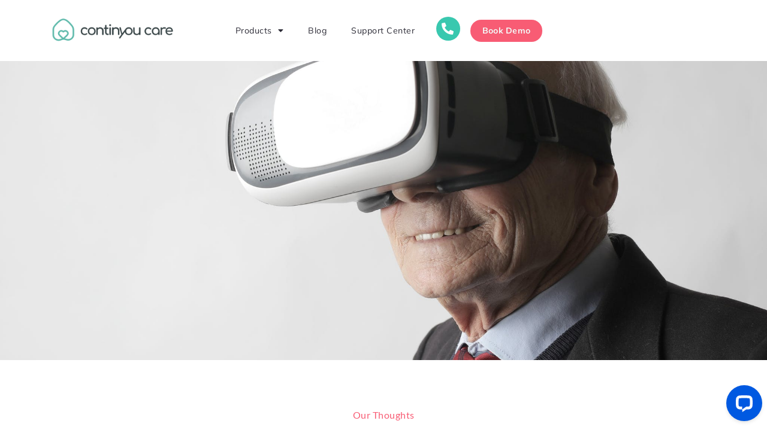

--- FILE ---
content_type: text/html; charset=UTF-8
request_url: https://continyoucare.com/emerging-technology-in-senior-homes/
body_size: 17466
content:
<!doctype html>
<html lang="en-US">
<head>
	<meta charset="UTF-8">
<script>
var gform;gform||(document.addEventListener("gform_main_scripts_loaded",function(){gform.scriptsLoaded=!0}),document.addEventListener("gform/theme/scripts_loaded",function(){gform.themeScriptsLoaded=!0}),window.addEventListener("DOMContentLoaded",function(){gform.domLoaded=!0}),gform={domLoaded:!1,scriptsLoaded:!1,themeScriptsLoaded:!1,isFormEditor:()=>"function"==typeof InitializeEditor,callIfLoaded:function(o){return!(!gform.domLoaded||!gform.scriptsLoaded||!gform.themeScriptsLoaded&&!gform.isFormEditor()||(gform.isFormEditor()&&console.warn("The use of gform.initializeOnLoaded() is deprecated in the form editor context and will be removed in Gravity Forms 3.1."),o(),0))},initializeOnLoaded:function(o){gform.callIfLoaded(o)||(document.addEventListener("gform_main_scripts_loaded",()=>{gform.scriptsLoaded=!0,gform.callIfLoaded(o)}),document.addEventListener("gform/theme/scripts_loaded",()=>{gform.themeScriptsLoaded=!0,gform.callIfLoaded(o)}),window.addEventListener("DOMContentLoaded",()=>{gform.domLoaded=!0,gform.callIfLoaded(o)}))},hooks:{action:{},filter:{}},addAction:function(o,r,e,t){gform.addHook("action",o,r,e,t)},addFilter:function(o,r,e,t){gform.addHook("filter",o,r,e,t)},doAction:function(o){gform.doHook("action",o,arguments)},applyFilters:function(o){return gform.doHook("filter",o,arguments)},removeAction:function(o,r){gform.removeHook("action",o,r)},removeFilter:function(o,r,e){gform.removeHook("filter",o,r,e)},addHook:function(o,r,e,t,n){null==gform.hooks[o][r]&&(gform.hooks[o][r]=[]);var d=gform.hooks[o][r];null==n&&(n=r+"_"+d.length),gform.hooks[o][r].push({tag:n,callable:e,priority:t=null==t?10:t})},doHook:function(r,o,e){var t;if(e=Array.prototype.slice.call(e,1),null!=gform.hooks[r][o]&&((o=gform.hooks[r][o]).sort(function(o,r){return o.priority-r.priority}),o.forEach(function(o){"function"!=typeof(t=o.callable)&&(t=window[t]),"action"==r?t.apply(null,e):e[0]=t.apply(null,e)})),"filter"==r)return e[0]},removeHook:function(o,r,t,n){var e;null!=gform.hooks[o][r]&&(e=(e=gform.hooks[o][r]).filter(function(o,r,e){return!!(null!=n&&n!=o.tag||null!=t&&t!=o.priority)}),gform.hooks[o][r]=e)}});
</script>

	<meta name="viewport" content="width=device-width, initial-scale=1">
	<link rel="profile" href="https://gmpg.org/xfn/11">
	<title>Emerging Technology in Senior Homes &#8211; Continyou Care</title>
<meta name='robots' content='max-image-preview:large' />
	<style>img:is([sizes="auto" i], [sizes^="auto," i]) { contain-intrinsic-size: 3000px 1500px }</style>
	<link rel='dns-prefetch' href='//translate.google.com' />
<link rel="alternate" type="application/rss+xml" title="Continyou Care &raquo; Feed" href="https://continyoucare.com/feed/" />
<link rel="alternate" type="application/rss+xml" title="Continyou Care &raquo; Comments Feed" href="https://continyoucare.com/comments/feed/" />
<script>
window._wpemojiSettings = {"baseUrl":"https:\/\/s.w.org\/images\/core\/emoji\/15.0.3\/72x72\/","ext":".png","svgUrl":"https:\/\/s.w.org\/images\/core\/emoji\/15.0.3\/svg\/","svgExt":".svg","source":{"concatemoji":"https:\/\/continyoucare.com\/wp-includes\/js\/wp-emoji-release.min.js?ver=6.7.4"}};
/*! This file is auto-generated */
!function(i,n){var o,s,e;function c(e){try{var t={supportTests:e,timestamp:(new Date).valueOf()};sessionStorage.setItem(o,JSON.stringify(t))}catch(e){}}function p(e,t,n){e.clearRect(0,0,e.canvas.width,e.canvas.height),e.fillText(t,0,0);var t=new Uint32Array(e.getImageData(0,0,e.canvas.width,e.canvas.height).data),r=(e.clearRect(0,0,e.canvas.width,e.canvas.height),e.fillText(n,0,0),new Uint32Array(e.getImageData(0,0,e.canvas.width,e.canvas.height).data));return t.every(function(e,t){return e===r[t]})}function u(e,t,n){switch(t){case"flag":return n(e,"\ud83c\udff3\ufe0f\u200d\u26a7\ufe0f","\ud83c\udff3\ufe0f\u200b\u26a7\ufe0f")?!1:!n(e,"\ud83c\uddfa\ud83c\uddf3","\ud83c\uddfa\u200b\ud83c\uddf3")&&!n(e,"\ud83c\udff4\udb40\udc67\udb40\udc62\udb40\udc65\udb40\udc6e\udb40\udc67\udb40\udc7f","\ud83c\udff4\u200b\udb40\udc67\u200b\udb40\udc62\u200b\udb40\udc65\u200b\udb40\udc6e\u200b\udb40\udc67\u200b\udb40\udc7f");case"emoji":return!n(e,"\ud83d\udc26\u200d\u2b1b","\ud83d\udc26\u200b\u2b1b")}return!1}function f(e,t,n){var r="undefined"!=typeof WorkerGlobalScope&&self instanceof WorkerGlobalScope?new OffscreenCanvas(300,150):i.createElement("canvas"),a=r.getContext("2d",{willReadFrequently:!0}),o=(a.textBaseline="top",a.font="600 32px Arial",{});return e.forEach(function(e){o[e]=t(a,e,n)}),o}function t(e){var t=i.createElement("script");t.src=e,t.defer=!0,i.head.appendChild(t)}"undefined"!=typeof Promise&&(o="wpEmojiSettingsSupports",s=["flag","emoji"],n.supports={everything:!0,everythingExceptFlag:!0},e=new Promise(function(e){i.addEventListener("DOMContentLoaded",e,{once:!0})}),new Promise(function(t){var n=function(){try{var e=JSON.parse(sessionStorage.getItem(o));if("object"==typeof e&&"number"==typeof e.timestamp&&(new Date).valueOf()<e.timestamp+604800&&"object"==typeof e.supportTests)return e.supportTests}catch(e){}return null}();if(!n){if("undefined"!=typeof Worker&&"undefined"!=typeof OffscreenCanvas&&"undefined"!=typeof URL&&URL.createObjectURL&&"undefined"!=typeof Blob)try{var e="postMessage("+f.toString()+"("+[JSON.stringify(s),u.toString(),p.toString()].join(",")+"));",r=new Blob([e],{type:"text/javascript"}),a=new Worker(URL.createObjectURL(r),{name:"wpTestEmojiSupports"});return void(a.onmessage=function(e){c(n=e.data),a.terminate(),t(n)})}catch(e){}c(n=f(s,u,p))}t(n)}).then(function(e){for(var t in e)n.supports[t]=e[t],n.supports.everything=n.supports.everything&&n.supports[t],"flag"!==t&&(n.supports.everythingExceptFlag=n.supports.everythingExceptFlag&&n.supports[t]);n.supports.everythingExceptFlag=n.supports.everythingExceptFlag&&!n.supports.flag,n.DOMReady=!1,n.readyCallback=function(){n.DOMReady=!0}}).then(function(){return e}).then(function(){var e;n.supports.everything||(n.readyCallback(),(e=n.source||{}).concatemoji?t(e.concatemoji):e.wpemoji&&e.twemoji&&(t(e.twemoji),t(e.wpemoji)))}))}((window,document),window._wpemojiSettings);
</script>
<style id='wp-emoji-styles-inline-css'>

	img.wp-smiley, img.emoji {
		display: inline !important;
		border: none !important;
		box-shadow: none !important;
		height: 1em !important;
		width: 1em !important;
		margin: 0 0.07em !important;
		vertical-align: -0.1em !important;
		background: none !important;
		padding: 0 !important;
	}
</style>
<link rel='stylesheet' id='wp-block-library-css' href='https://continyoucare.com/wp-includes/css/dist/block-library/style.min.css?ver=6.7.4' media='all' />
<style id='global-styles-inline-css'>
:root{--wp--preset--aspect-ratio--square: 1;--wp--preset--aspect-ratio--4-3: 4/3;--wp--preset--aspect-ratio--3-4: 3/4;--wp--preset--aspect-ratio--3-2: 3/2;--wp--preset--aspect-ratio--2-3: 2/3;--wp--preset--aspect-ratio--16-9: 16/9;--wp--preset--aspect-ratio--9-16: 9/16;--wp--preset--color--black: #000000;--wp--preset--color--cyan-bluish-gray: #abb8c3;--wp--preset--color--white: #ffffff;--wp--preset--color--pale-pink: #f78da7;--wp--preset--color--vivid-red: #cf2e2e;--wp--preset--color--luminous-vivid-orange: #ff6900;--wp--preset--color--luminous-vivid-amber: #fcb900;--wp--preset--color--light-green-cyan: #7bdcb5;--wp--preset--color--vivid-green-cyan: #00d084;--wp--preset--color--pale-cyan-blue: #8ed1fc;--wp--preset--color--vivid-cyan-blue: #0693e3;--wp--preset--color--vivid-purple: #9b51e0;--wp--preset--gradient--vivid-cyan-blue-to-vivid-purple: linear-gradient(135deg,rgba(6,147,227,1) 0%,rgb(155,81,224) 100%);--wp--preset--gradient--light-green-cyan-to-vivid-green-cyan: linear-gradient(135deg,rgb(122,220,180) 0%,rgb(0,208,130) 100%);--wp--preset--gradient--luminous-vivid-amber-to-luminous-vivid-orange: linear-gradient(135deg,rgba(252,185,0,1) 0%,rgba(255,105,0,1) 100%);--wp--preset--gradient--luminous-vivid-orange-to-vivid-red: linear-gradient(135deg,rgba(255,105,0,1) 0%,rgb(207,46,46) 100%);--wp--preset--gradient--very-light-gray-to-cyan-bluish-gray: linear-gradient(135deg,rgb(238,238,238) 0%,rgb(169,184,195) 100%);--wp--preset--gradient--cool-to-warm-spectrum: linear-gradient(135deg,rgb(74,234,220) 0%,rgb(151,120,209) 20%,rgb(207,42,186) 40%,rgb(238,44,130) 60%,rgb(251,105,98) 80%,rgb(254,248,76) 100%);--wp--preset--gradient--blush-light-purple: linear-gradient(135deg,rgb(255,206,236) 0%,rgb(152,150,240) 100%);--wp--preset--gradient--blush-bordeaux: linear-gradient(135deg,rgb(254,205,165) 0%,rgb(254,45,45) 50%,rgb(107,0,62) 100%);--wp--preset--gradient--luminous-dusk: linear-gradient(135deg,rgb(255,203,112) 0%,rgb(199,81,192) 50%,rgb(65,88,208) 100%);--wp--preset--gradient--pale-ocean: linear-gradient(135deg,rgb(255,245,203) 0%,rgb(182,227,212) 50%,rgb(51,167,181) 100%);--wp--preset--gradient--electric-grass: linear-gradient(135deg,rgb(202,248,128) 0%,rgb(113,206,126) 100%);--wp--preset--gradient--midnight: linear-gradient(135deg,rgb(2,3,129) 0%,rgb(40,116,252) 100%);--wp--preset--font-size--small: 13px;--wp--preset--font-size--medium: 20px;--wp--preset--font-size--large: 36px;--wp--preset--font-size--x-large: 42px;--wp--preset--spacing--20: 0.44rem;--wp--preset--spacing--30: 0.67rem;--wp--preset--spacing--40: 1rem;--wp--preset--spacing--50: 1.5rem;--wp--preset--spacing--60: 2.25rem;--wp--preset--spacing--70: 3.38rem;--wp--preset--spacing--80: 5.06rem;--wp--preset--shadow--natural: 6px 6px 9px rgba(0, 0, 0, 0.2);--wp--preset--shadow--deep: 12px 12px 50px rgba(0, 0, 0, 0.4);--wp--preset--shadow--sharp: 6px 6px 0px rgba(0, 0, 0, 0.2);--wp--preset--shadow--outlined: 6px 6px 0px -3px rgba(255, 255, 255, 1), 6px 6px rgba(0, 0, 0, 1);--wp--preset--shadow--crisp: 6px 6px 0px rgba(0, 0, 0, 1);}:root { --wp--style--global--content-size: 800px;--wp--style--global--wide-size: 1200px; }:where(body) { margin: 0; }.wp-site-blocks > .alignleft { float: left; margin-right: 2em; }.wp-site-blocks > .alignright { float: right; margin-left: 2em; }.wp-site-blocks > .aligncenter { justify-content: center; margin-left: auto; margin-right: auto; }:where(.wp-site-blocks) > * { margin-block-start: 24px; margin-block-end: 0; }:where(.wp-site-blocks) > :first-child { margin-block-start: 0; }:where(.wp-site-blocks) > :last-child { margin-block-end: 0; }:root { --wp--style--block-gap: 24px; }:root :where(.is-layout-flow) > :first-child{margin-block-start: 0;}:root :where(.is-layout-flow) > :last-child{margin-block-end: 0;}:root :where(.is-layout-flow) > *{margin-block-start: 24px;margin-block-end: 0;}:root :where(.is-layout-constrained) > :first-child{margin-block-start: 0;}:root :where(.is-layout-constrained) > :last-child{margin-block-end: 0;}:root :where(.is-layout-constrained) > *{margin-block-start: 24px;margin-block-end: 0;}:root :where(.is-layout-flex){gap: 24px;}:root :where(.is-layout-grid){gap: 24px;}.is-layout-flow > .alignleft{float: left;margin-inline-start: 0;margin-inline-end: 2em;}.is-layout-flow > .alignright{float: right;margin-inline-start: 2em;margin-inline-end: 0;}.is-layout-flow > .aligncenter{margin-left: auto !important;margin-right: auto !important;}.is-layout-constrained > .alignleft{float: left;margin-inline-start: 0;margin-inline-end: 2em;}.is-layout-constrained > .alignright{float: right;margin-inline-start: 2em;margin-inline-end: 0;}.is-layout-constrained > .aligncenter{margin-left: auto !important;margin-right: auto !important;}.is-layout-constrained > :where(:not(.alignleft):not(.alignright):not(.alignfull)){max-width: var(--wp--style--global--content-size);margin-left: auto !important;margin-right: auto !important;}.is-layout-constrained > .alignwide{max-width: var(--wp--style--global--wide-size);}body .is-layout-flex{display: flex;}.is-layout-flex{flex-wrap: wrap;align-items: center;}.is-layout-flex > :is(*, div){margin: 0;}body .is-layout-grid{display: grid;}.is-layout-grid > :is(*, div){margin: 0;}body{padding-top: 0px;padding-right: 0px;padding-bottom: 0px;padding-left: 0px;}a:where(:not(.wp-element-button)){text-decoration: underline;}:root :where(.wp-element-button, .wp-block-button__link){background-color: #32373c;border-width: 0;color: #fff;font-family: inherit;font-size: inherit;line-height: inherit;padding: calc(0.667em + 2px) calc(1.333em + 2px);text-decoration: none;}.has-black-color{color: var(--wp--preset--color--black) !important;}.has-cyan-bluish-gray-color{color: var(--wp--preset--color--cyan-bluish-gray) !important;}.has-white-color{color: var(--wp--preset--color--white) !important;}.has-pale-pink-color{color: var(--wp--preset--color--pale-pink) !important;}.has-vivid-red-color{color: var(--wp--preset--color--vivid-red) !important;}.has-luminous-vivid-orange-color{color: var(--wp--preset--color--luminous-vivid-orange) !important;}.has-luminous-vivid-amber-color{color: var(--wp--preset--color--luminous-vivid-amber) !important;}.has-light-green-cyan-color{color: var(--wp--preset--color--light-green-cyan) !important;}.has-vivid-green-cyan-color{color: var(--wp--preset--color--vivid-green-cyan) !important;}.has-pale-cyan-blue-color{color: var(--wp--preset--color--pale-cyan-blue) !important;}.has-vivid-cyan-blue-color{color: var(--wp--preset--color--vivid-cyan-blue) !important;}.has-vivid-purple-color{color: var(--wp--preset--color--vivid-purple) !important;}.has-black-background-color{background-color: var(--wp--preset--color--black) !important;}.has-cyan-bluish-gray-background-color{background-color: var(--wp--preset--color--cyan-bluish-gray) !important;}.has-white-background-color{background-color: var(--wp--preset--color--white) !important;}.has-pale-pink-background-color{background-color: var(--wp--preset--color--pale-pink) !important;}.has-vivid-red-background-color{background-color: var(--wp--preset--color--vivid-red) !important;}.has-luminous-vivid-orange-background-color{background-color: var(--wp--preset--color--luminous-vivid-orange) !important;}.has-luminous-vivid-amber-background-color{background-color: var(--wp--preset--color--luminous-vivid-amber) !important;}.has-light-green-cyan-background-color{background-color: var(--wp--preset--color--light-green-cyan) !important;}.has-vivid-green-cyan-background-color{background-color: var(--wp--preset--color--vivid-green-cyan) !important;}.has-pale-cyan-blue-background-color{background-color: var(--wp--preset--color--pale-cyan-blue) !important;}.has-vivid-cyan-blue-background-color{background-color: var(--wp--preset--color--vivid-cyan-blue) !important;}.has-vivid-purple-background-color{background-color: var(--wp--preset--color--vivid-purple) !important;}.has-black-border-color{border-color: var(--wp--preset--color--black) !important;}.has-cyan-bluish-gray-border-color{border-color: var(--wp--preset--color--cyan-bluish-gray) !important;}.has-white-border-color{border-color: var(--wp--preset--color--white) !important;}.has-pale-pink-border-color{border-color: var(--wp--preset--color--pale-pink) !important;}.has-vivid-red-border-color{border-color: var(--wp--preset--color--vivid-red) !important;}.has-luminous-vivid-orange-border-color{border-color: var(--wp--preset--color--luminous-vivid-orange) !important;}.has-luminous-vivid-amber-border-color{border-color: var(--wp--preset--color--luminous-vivid-amber) !important;}.has-light-green-cyan-border-color{border-color: var(--wp--preset--color--light-green-cyan) !important;}.has-vivid-green-cyan-border-color{border-color: var(--wp--preset--color--vivid-green-cyan) !important;}.has-pale-cyan-blue-border-color{border-color: var(--wp--preset--color--pale-cyan-blue) !important;}.has-vivid-cyan-blue-border-color{border-color: var(--wp--preset--color--vivid-cyan-blue) !important;}.has-vivid-purple-border-color{border-color: var(--wp--preset--color--vivid-purple) !important;}.has-vivid-cyan-blue-to-vivid-purple-gradient-background{background: var(--wp--preset--gradient--vivid-cyan-blue-to-vivid-purple) !important;}.has-light-green-cyan-to-vivid-green-cyan-gradient-background{background: var(--wp--preset--gradient--light-green-cyan-to-vivid-green-cyan) !important;}.has-luminous-vivid-amber-to-luminous-vivid-orange-gradient-background{background: var(--wp--preset--gradient--luminous-vivid-amber-to-luminous-vivid-orange) !important;}.has-luminous-vivid-orange-to-vivid-red-gradient-background{background: var(--wp--preset--gradient--luminous-vivid-orange-to-vivid-red) !important;}.has-very-light-gray-to-cyan-bluish-gray-gradient-background{background: var(--wp--preset--gradient--very-light-gray-to-cyan-bluish-gray) !important;}.has-cool-to-warm-spectrum-gradient-background{background: var(--wp--preset--gradient--cool-to-warm-spectrum) !important;}.has-blush-light-purple-gradient-background{background: var(--wp--preset--gradient--blush-light-purple) !important;}.has-blush-bordeaux-gradient-background{background: var(--wp--preset--gradient--blush-bordeaux) !important;}.has-luminous-dusk-gradient-background{background: var(--wp--preset--gradient--luminous-dusk) !important;}.has-pale-ocean-gradient-background{background: var(--wp--preset--gradient--pale-ocean) !important;}.has-electric-grass-gradient-background{background: var(--wp--preset--gradient--electric-grass) !important;}.has-midnight-gradient-background{background: var(--wp--preset--gradient--midnight) !important;}.has-small-font-size{font-size: var(--wp--preset--font-size--small) !important;}.has-medium-font-size{font-size: var(--wp--preset--font-size--medium) !important;}.has-large-font-size{font-size: var(--wp--preset--font-size--large) !important;}.has-x-large-font-size{font-size: var(--wp--preset--font-size--x-large) !important;}
:root :where(.wp-block-pullquote){font-size: 1.5em;line-height: 1.6;}
</style>
<link rel='stylesheet' id='google-language-translator-css' href='https://continyoucare.com/wp-content/plugins/google-language-translator/css/style.css?ver=6.0.20' media='' />
<link rel='stylesheet' id='parent-style-css' href='https://continyoucare.com/wp-content/themes/hello-elementor/style.css?ver=6.7.4' media='all' />
<link rel='stylesheet' id='custom-style-css' href='https://continyoucare.com/wp-content/themes/hello-elementor-child/assets/css/custom.css?ver=6.7.4' media='all' />
<link rel='stylesheet' id='blog-style-css' href='https://continyoucare.com/wp-content/themes/hello-elementor-child/assets/css/blog-page.css?ver=6.7.4' media='all' />
<link rel='stylesheet' id='hello-elementor-css' href='https://continyoucare.com/wp-content/themes/hello-elementor/style.min.css?ver=3.3.0' media='all' />
<link rel='stylesheet' id='hello-elementor-theme-style-css' href='https://continyoucare.com/wp-content/themes/hello-elementor/theme.min.css?ver=3.3.0' media='all' />
<link rel='stylesheet' id='hello-elementor-header-footer-css' href='https://continyoucare.com/wp-content/themes/hello-elementor/header-footer.min.css?ver=3.3.0' media='all' />
<link rel='stylesheet' id='elementor-icons-css' href='https://continyoucare.com/wp-content/plugins/elementor/assets/lib/eicons/css/elementor-icons.min.css?ver=5.36.0' media='all' />
<link rel='stylesheet' id='elementor-frontend-css' href='https://continyoucare.com/wp-content/plugins/elementor/assets/css/frontend.min.css?ver=3.28.2' media='all' />
<link rel='stylesheet' id='elementor-post-41-css' href='https://continyoucare.com/wp-content/uploads/elementor/css/post-41.css?ver=1748811330' media='all' />
<link rel='stylesheet' id='elementor-post-4643-css' href='https://continyoucare.com/wp-content/uploads/elementor/css/post-4643.css?ver=1760638003' media='all' />
<link rel='stylesheet' id='elementor-post-4649-css' href='https://continyoucare.com/wp-content/uploads/elementor/css/post-4649.css?ver=1754540507' media='all' />
<link rel='stylesheet' id='elementor-gf-local-mulish-css' href='https://continyoucare.com/wp-content/uploads/elementor/google-fonts/css/mulish.css?ver=1743363954' media='all' />
<link rel='stylesheet' id='elementor-gf-local-lato-css' href='https://continyoucare.com/wp-content/uploads/elementor/google-fonts/css/lato.css?ver=1743363955' media='all' />
<link rel='stylesheet' id='elementor-icons-shared-0-css' href='https://continyoucare.com/wp-content/plugins/elementor/assets/lib/font-awesome/css/fontawesome.min.css?ver=5.15.3' media='all' />
<link rel='stylesheet' id='elementor-icons-fa-solid-css' href='https://continyoucare.com/wp-content/plugins/elementor/assets/lib/font-awesome/css/solid.min.css?ver=5.15.3' media='all' />
<link rel='stylesheet' id='elementor-icons-fa-brands-css' href='https://continyoucare.com/wp-content/plugins/elementor/assets/lib/font-awesome/css/brands.min.css?ver=5.15.3' media='all' />
<script src="https://continyoucare.com/wp-includes/js/jquery/jquery.min.js?ver=3.7.1" id="jquery-core-js"></script>
<script src="https://continyoucare.com/wp-includes/js/jquery/jquery-migrate.min.js?ver=3.4.1" id="jquery-migrate-js"></script>
<link rel="https://api.w.org/" href="https://continyoucare.com/wp-json/" /><link rel="alternate" title="JSON" type="application/json" href="https://continyoucare.com/wp-json/wp/v2/posts/1914" /><link rel="EditURI" type="application/rsd+xml" title="RSD" href="https://continyoucare.com/xmlrpc.php?rsd" />
<meta name="generator" content="WordPress 6.7.4" />
<link rel="canonical" href="https://continyoucare.com/emerging-technology-in-senior-homes/" />
<link rel='shortlink' href='https://continyoucare.com/?p=1914' />
<link rel="alternate" title="oEmbed (JSON)" type="application/json+oembed" href="https://continyoucare.com/wp-json/oembed/1.0/embed?url=https%3A%2F%2Fcontinyoucare.com%2Femerging-technology-in-senior-homes%2F" />
<link rel="alternate" title="oEmbed (XML)" type="text/xml+oembed" href="https://continyoucare.com/wp-json/oembed/1.0/embed?url=https%3A%2F%2Fcontinyoucare.com%2Femerging-technology-in-senior-homes%2F&#038;format=xml" />
<style>#google_language_translator a{display:none!important;}div.skiptranslate.goog-te-gadget{display:inline!important;}.goog-te-gadget{color:transparent!important;}.goog-te-gadget{font-size:0px!important;}.goog-branding{display:none;}.goog-tooltip{display: none!important;}.goog-tooltip:hover{display: none!important;}.goog-text-highlight{background-color:transparent!important;border:none!important;box-shadow:none!important;}#google_language_translator select.goog-te-combo{color:#32373c;}div.skiptranslate{display:none!important;}body{top:0px!important;}#goog-gt-{display:none!important;}font font{background-color:transparent!important;box-shadow:none!important;position:initial!important;}#glt-translate-trigger{bottom:auto;top:0;left:20px;right:auto;}.tool-container.tool-top{top:50px!important;bottom:auto!important;}.tool-container.tool-top .arrow{border-color:transparent transparent #d0cbcb;top:-14px;}#glt-translate-trigger > span{color:#ffffff;}#glt-translate-trigger{background:#f89406;}.goog-te-gadget .goog-te-combo{width:100%;}</style><meta name="generator" content="Elementor 3.28.2; features: additional_custom_breakpoints, e_local_google_fonts; settings: css_print_method-external, google_font-enabled, font_display-swap">
<script async src="https://www.googletagmanager.com/gtag/js?id=UA-62144337-1"></script>
<script>
  window.dataLayer = window.dataLayer || [];
  function gtag(){dataLayer.push(arguments);}
  gtag('js', new Date());

  gtag('config', 'UA-62144337-1');
</script>

<script>
    window.__lc = window.__lc || {};
    window.__lc.license = 19092981;
    window.__lc.integration_name = "manual_onboarding";
    window.__lc.product_name = "livechat";
    ;(function(n,t,c){function i(n){return e._h?e._h.apply(null,n):e._q.push(n)}var e={_q:[],_h:null,_v:"2.0",on:function(){i(["on",c.call(arguments)])},once:function(){i(["once",c.call(arguments)])},off:function(){i(["off",c.call(arguments)])},get:function(){if(!e._h)throw new Error("[LiveChatWidget] You can't use getters before load.");return i(["get",c.call(arguments)])},call:function(){i(["call",c.call(arguments)])},init:function(){var n=t.createElement("script");n.async=!0,n.type="text/javascript",n.src="https://cdn.livechatinc.com/tracking.js",t.head.appendChild(n)}};!n.__lc.asyncInit&&e.init(),n.LiveChatWidget=n.LiveChatWidget||e}(window,document,[].slice))
</script>
<noscript><a href="https://www.livechat.com/chat-with/19092981/" rel="nofollow">Chat with us</a>, powered by <a href="https://www.livechat.com/?welcome" rel="noopener nofollow" target="_blank">LiveChat</a></noscript>
<script type="text/javascript">
_linkedin_partner_id = "8141148";
window._linkedin_data_partner_ids = window._linkedin_data_partner_ids || [];
window._linkedin_data_partner_ids.push(_linkedin_partner_id);
</script><script type="text/javascript">
(function(l) {
if (!l){window.lintrk = function(a,b){window.lintrk.q.push([a,b])};
window.lintrk.q=[]}
var s = document.getElementsByTagName("script")[0];
var b = document.createElement("script");
b.type = "text/javascript";b.async = true;
b.src = "https://snap.licdn.com/li.lms-analytics/insight.min.js";
s.parentNode.insertBefore(b, s);})(window.lintrk);
</script>
<noscript>
<img height="1" width="1" style="display:none;" alt="" src="https://px.ads.linkedin.com/collect/?pid=8141148&fmt=gif" />
</noscript>
			<style>
				.e-con.e-parent:nth-of-type(n+4):not(.e-lazyloaded):not(.e-no-lazyload),
				.e-con.e-parent:nth-of-type(n+4):not(.e-lazyloaded):not(.e-no-lazyload) * {
					background-image: none !important;
				}
				@media screen and (max-height: 1024px) {
					.e-con.e-parent:nth-of-type(n+3):not(.e-lazyloaded):not(.e-no-lazyload),
					.e-con.e-parent:nth-of-type(n+3):not(.e-lazyloaded):not(.e-no-lazyload) * {
						background-image: none !important;
					}
				}
				@media screen and (max-height: 640px) {
					.e-con.e-parent:nth-of-type(n+2):not(.e-lazyloaded):not(.e-no-lazyload),
					.e-con.e-parent:nth-of-type(n+2):not(.e-lazyloaded):not(.e-no-lazyload) * {
						background-image: none !important;
					}
				}
			</style>
			<link rel="icon" href="https://continyoucare.com/wp-content/uploads/2025/06/1024_logo_mark.svg" sizes="32x32" />
<link rel="icon" href="https://continyoucare.com/wp-content/uploads/2025/06/1024_logo_mark.svg" sizes="192x192" />
<link rel="apple-touch-icon" href="https://continyoucare.com/wp-content/uploads/2025/06/1024_logo_mark.svg" />
<meta name="msapplication-TileImage" content="https://continyoucare.com/wp-content/uploads/2025/06/1024_logo_mark.svg" />
</head>
<body class="post-template-default single single-post postid-1914 single-format-standard wp-custom-logo wp-embed-responsive theme-default elementor-default elementor-kit-41 elementor-page-4639">


<a class="skip-link screen-reader-text" href="#content">Skip to content</a>

		<div data-elementor-type="header" data-elementor-id="4643" class="elementor elementor-4643 elementor-location-header" data-elementor-post-type="elementor_library">
					<section class="elementor-section elementor-top-section elementor-element elementor-element-539883b elementor-hidden-mobile elementor-section-boxed elementor-section-height-default elementor-section-height-default" data-id="539883b" data-element_type="section">
						<div class="elementor-container elementor-column-gap-default">
					<div class="elementor-column elementor-col-100 elementor-top-column elementor-element elementor-element-0284b45" data-id="0284b45" data-element_type="column">
			<div class="elementor-widget-wrap elementor-element-populated">
						<section class="elementor-section elementor-inner-section elementor-element elementor-element-82b3667 elementor-section-boxed elementor-section-height-default elementor-section-height-default" data-id="82b3667" data-element_type="section">
						<div class="elementor-container elementor-column-gap-default">
					<div class="elementor-column elementor-col-33 elementor-inner-column elementor-element elementor-element-dbc4a3f" data-id="dbc4a3f" data-element_type="column">
			<div class="elementor-widget-wrap elementor-element-populated">
						<div class="elementor-element elementor-element-862d0b7 elementor-widget__width-auto elementor-widget elementor-widget-image" data-id="862d0b7" data-element_type="widget" data-widget_type="image.default">
				<div class="elementor-widget-container">
																<a href="https://continyoucare.com/">
							<img fetchpriority="high" width="1024" height="360" src="https://continyoucare.com/wp-content/uploads/2025/06/Untitled-design-25.png" class="attachment-full size-full wp-image-5509" alt="" srcset="https://continyoucare.com/wp-content/uploads/2025/06/Untitled-design-25.png 1024w, https://continyoucare.com/wp-content/uploads/2025/06/Untitled-design-25-300x105.png 300w, https://continyoucare.com/wp-content/uploads/2025/06/Untitled-design-25-768x270.png 768w" sizes="(max-width: 1024px) 100vw, 1024px" />								</a>
															</div>
				</div>
					</div>
		</div>
				<div class="elementor-column elementor-col-33 elementor-inner-column elementor-element elementor-element-66d4f95" data-id="66d4f95" data-element_type="column">
			<div class="elementor-widget-wrap elementor-element-populated">
						<div class="elementor-element elementor-element-c1b3b84 elementor-widget__width-auto h_menu elementor-nav-menu__align-start elementor-nav-menu--dropdown-tablet elementor-nav-menu__text-align-aside elementor-nav-menu--toggle elementor-nav-menu--burger elementor-widget elementor-widget-nav-menu" data-id="c1b3b84" data-element_type="widget" data-settings="{&quot;layout&quot;:&quot;horizontal&quot;,&quot;submenu_icon&quot;:{&quot;value&quot;:&quot;&lt;i class=\&quot;fas fa-caret-down\&quot;&gt;&lt;\/i&gt;&quot;,&quot;library&quot;:&quot;fa-solid&quot;},&quot;toggle&quot;:&quot;burger&quot;}" data-widget_type="nav-menu.default">
				<div class="elementor-widget-container">
								<nav aria-label="Menu" class="elementor-nav-menu--main elementor-nav-menu__container elementor-nav-menu--layout-horizontal e--pointer-none">
				<ul id="menu-1-c1b3b84" class="elementor-nav-menu"><li class="menu-item menu-item-type-post_type menu-item-object-page menu-item-has-children menu-item-5093"><a href="https://continyoucare.com/products/" class="elementor-item">Products</a>
<ul class="sub-menu elementor-nav-menu--dropdown">
	<li class="menu-item menu-item-type-post_type menu-item-object-page menu-item-5518"><a href="https://continyoucare.com/continyou-connect/" class="elementor-sub-item">ContinYou Connect</a></li>
	<li class="menu-item menu-item-type-post_type menu-item-object-page menu-item-5467"><a href="https://continyoucare.com/continyou-homecare-services/" class="elementor-sub-item">ContinYou HomeCare Services</a></li>
	<li class="menu-item menu-item-type-post_type menu-item-object-page menu-item-5485"><a href="https://continyoucare.com/continyou-secure/" class="elementor-sub-item">ContinYou Secure+</a></li>
</ul>
</li>
<li class="menu-item menu-item-type-post_type menu-item-object-page menu-item-27"><a href="https://continyoucare.com/blog/" class="elementor-item">Blog</a></li>
<li class="menu-item menu-item-type-post_type menu-item-object-page menu-item-5370"><a href="https://continyoucare.com/support-center/" class="elementor-item">Support Center</a></li>
</ul>			</nav>
					<div class="elementor-menu-toggle" role="button" tabindex="0" aria-label="Menu Toggle" aria-expanded="false">
			<i aria-hidden="true" role="presentation" class="elementor-menu-toggle__icon--open eicon-menu-bar"></i><i aria-hidden="true" role="presentation" class="elementor-menu-toggle__icon--close eicon-close"></i>		</div>
					<nav class="elementor-nav-menu--dropdown elementor-nav-menu__container" aria-hidden="true">
				<ul id="menu-2-c1b3b84" class="elementor-nav-menu"><li class="menu-item menu-item-type-post_type menu-item-object-page menu-item-has-children menu-item-5093"><a href="https://continyoucare.com/products/" class="elementor-item" tabindex="-1">Products</a>
<ul class="sub-menu elementor-nav-menu--dropdown">
	<li class="menu-item menu-item-type-post_type menu-item-object-page menu-item-5518"><a href="https://continyoucare.com/continyou-connect/" class="elementor-sub-item" tabindex="-1">ContinYou Connect</a></li>
	<li class="menu-item menu-item-type-post_type menu-item-object-page menu-item-5467"><a href="https://continyoucare.com/continyou-homecare-services/" class="elementor-sub-item" tabindex="-1">ContinYou HomeCare Services</a></li>
	<li class="menu-item menu-item-type-post_type menu-item-object-page menu-item-5485"><a href="https://continyoucare.com/continyou-secure/" class="elementor-sub-item" tabindex="-1">ContinYou Secure+</a></li>
</ul>
</li>
<li class="menu-item menu-item-type-post_type menu-item-object-page menu-item-27"><a href="https://continyoucare.com/blog/" class="elementor-item" tabindex="-1">Blog</a></li>
<li class="menu-item menu-item-type-post_type menu-item-object-page menu-item-5370"><a href="https://continyoucare.com/support-center/" class="elementor-item" tabindex="-1">Support Center</a></li>
</ul>			</nav>
						</div>
				</div>
				<div class="elementor-element elementor-element-a54dc7e elementor-view-stacked elementor-widget__width-auto elementor-shape-circle elementor-widget elementor-widget-icon" data-id="a54dc7e" data-element_type="widget" data-widget_type="icon.default">
				<div class="elementor-widget-container">
							<div class="elementor-icon-wrapper">
			<a class="elementor-icon" href="tel:18552668469">
			<i aria-hidden="true" class="fas fa-phone-alt"></i>			</a>
		</div>
						</div>
				</div>
				<div class="elementor-element elementor-element-6563d4e elementor-widget__width-auto elementor-align-center elementor-widget elementor-widget-button" data-id="6563d4e" data-element_type="widget" data-widget_type="button.default">
				<div class="elementor-widget-container">
									<div class="elementor-button-wrapper">
					<a class="elementor-button elementor-button-link elementor-size-sm" href="/book-demo/">
						<span class="elementor-button-content-wrapper">
									<span class="elementor-button-text">Book Demo</span>
					</span>
					</a>
				</div>
								</div>
				</div>
					</div>
		</div>
				<div class="elementor-column elementor-col-33 elementor-inner-column elementor-element elementor-element-15f61db" data-id="15f61db" data-element_type="column">
			<div class="elementor-widget-wrap elementor-element-populated">
						<div class="elementor-element elementor-element-631365f elementor-widget__width-auto elementor-widget elementor-widget-shortcode" data-id="631365f" data-element_type="widget" data-widget_type="shortcode.default">
				<div class="elementor-widget-container">
							<div class="elementor-shortcode"><div id="google_language_translator" class="default-language-en"></div></div>
						</div>
				</div>
					</div>
		</div>
					</div>
		</section>
					</div>
		</div>
					</div>
		</section>
				<section class="elementor-section elementor-top-section elementor-element elementor-element-f431bc3 elementor-hidden-desktop elementor-hidden-tablet elementor-section-boxed elementor-section-height-default elementor-section-height-default" data-id="f431bc3" data-element_type="section">
						<div class="elementor-container elementor-column-gap-default">
					<div class="elementor-column elementor-col-100 elementor-top-column elementor-element elementor-element-761246f" data-id="761246f" data-element_type="column">
			<div class="elementor-widget-wrap">
							</div>
		</div>
					</div>
		</section>
				<section class="elementor-section elementor-top-section elementor-element elementor-element-7cbbba4 elementor-section-content-middle elementor-hidden-desktop elementor-hidden-tablet elementor-section-boxed elementor-section-height-default elementor-section-height-default" data-id="7cbbba4" data-element_type="section">
						<div class="elementor-container elementor-column-gap-default">
					<div class="elementor-column elementor-col-100 elementor-top-column elementor-element elementor-element-ab1ca04" data-id="ab1ca04" data-element_type="column">
			<div class="elementor-widget-wrap elementor-element-populated">
						<div class="elementor-element elementor-element-ee1f723 elementor-widget__width-auto elementor-widget-mobile__width-auto elementor-widget elementor-widget-image" data-id="ee1f723" data-element_type="widget" data-widget_type="image.default">
				<div class="elementor-widget-container">
																<a href="https://continyoucare.com/">
							<img width="1024" height="1024" src="https://continyoucare.com/wp-content/uploads/2025/06/1024_logo_mark.svg" class="attachment-full size-full wp-image-5501" alt="" />								</a>
															</div>
				</div>
				<div class="elementor-element elementor-element-d0348fa elementor-view-stacked elementor-widget__width-auto elementor-widget-mobile__width-auto elementor-shape-circle elementor-widget elementor-widget-icon" data-id="d0348fa" data-element_type="widget" data-widget_type="icon.default">
				<div class="elementor-widget-container">
							<div class="elementor-icon-wrapper">
			<a class="elementor-icon" href="tel:18552668469">
			<i aria-hidden="true" class="fas fa-phone-alt"></i>			</a>
		</div>
						</div>
				</div>
				<div class="elementor-element elementor-element-e9110fa elementor-widget__width-auto elementor-widget elementor-widget-button" data-id="e9110fa" data-element_type="widget" data-widget_type="button.default">
				<div class="elementor-widget-container">
									<div class="elementor-button-wrapper">
					<a class="elementor-button elementor-button-link elementor-size-sm" href="/book-demo/">
						<span class="elementor-button-content-wrapper">
									<span class="elementor-button-text">Book Demo</span>
					</span>
					</a>
				</div>
								</div>
				</div>
				<div class="elementor-element elementor-element-ecd0fdd elementor-widget__width-auto elementor-nav-menu--stretch elementor-absolute elementor-nav-menu--dropdown-tablet elementor-nav-menu__text-align-aside elementor-nav-menu--toggle elementor-nav-menu--burger elementor-widget elementor-widget-nav-menu" data-id="ecd0fdd" data-element_type="widget" data-settings="{&quot;full_width&quot;:&quot;stretch&quot;,&quot;_position&quot;:&quot;absolute&quot;,&quot;layout&quot;:&quot;horizontal&quot;,&quot;submenu_icon&quot;:{&quot;value&quot;:&quot;&lt;i class=\&quot;fas fa-caret-down\&quot;&gt;&lt;\/i&gt;&quot;,&quot;library&quot;:&quot;fa-solid&quot;},&quot;toggle&quot;:&quot;burger&quot;}" data-widget_type="nav-menu.default">
				<div class="elementor-widget-container">
								<nav aria-label="Menu" class="elementor-nav-menu--main elementor-nav-menu__container elementor-nav-menu--layout-horizontal e--pointer-none">
				<ul id="menu-1-ecd0fdd" class="elementor-nav-menu"><li class="menu-item menu-item-type-post_type menu-item-object-page menu-item-has-children menu-item-5093"><a href="https://continyoucare.com/products/" class="elementor-item">Products</a>
<ul class="sub-menu elementor-nav-menu--dropdown">
	<li class="menu-item menu-item-type-post_type menu-item-object-page menu-item-5518"><a href="https://continyoucare.com/continyou-connect/" class="elementor-sub-item">ContinYou Connect</a></li>
	<li class="menu-item menu-item-type-post_type menu-item-object-page menu-item-5467"><a href="https://continyoucare.com/continyou-homecare-services/" class="elementor-sub-item">ContinYou HomeCare Services</a></li>
	<li class="menu-item menu-item-type-post_type menu-item-object-page menu-item-5485"><a href="https://continyoucare.com/continyou-secure/" class="elementor-sub-item">ContinYou Secure+</a></li>
</ul>
</li>
<li class="menu-item menu-item-type-post_type menu-item-object-page menu-item-27"><a href="https://continyoucare.com/blog/" class="elementor-item">Blog</a></li>
<li class="menu-item menu-item-type-post_type menu-item-object-page menu-item-5370"><a href="https://continyoucare.com/support-center/" class="elementor-item">Support Center</a></li>
</ul>			</nav>
					<div class="elementor-menu-toggle" role="button" tabindex="0" aria-label="Menu Toggle" aria-expanded="false">
			<i aria-hidden="true" role="presentation" class="elementor-menu-toggle__icon--open eicon-menu-bar"></i><i aria-hidden="true" role="presentation" class="elementor-menu-toggle__icon--close eicon-close"></i>		</div>
					<nav class="elementor-nav-menu--dropdown elementor-nav-menu__container" aria-hidden="true">
				<ul id="menu-2-ecd0fdd" class="elementor-nav-menu"><li class="menu-item menu-item-type-post_type menu-item-object-page menu-item-has-children menu-item-5093"><a href="https://continyoucare.com/products/" class="elementor-item" tabindex="-1">Products</a>
<ul class="sub-menu elementor-nav-menu--dropdown">
	<li class="menu-item menu-item-type-post_type menu-item-object-page menu-item-5518"><a href="https://continyoucare.com/continyou-connect/" class="elementor-sub-item" tabindex="-1">ContinYou Connect</a></li>
	<li class="menu-item menu-item-type-post_type menu-item-object-page menu-item-5467"><a href="https://continyoucare.com/continyou-homecare-services/" class="elementor-sub-item" tabindex="-1">ContinYou HomeCare Services</a></li>
	<li class="menu-item menu-item-type-post_type menu-item-object-page menu-item-5485"><a href="https://continyoucare.com/continyou-secure/" class="elementor-sub-item" tabindex="-1">ContinYou Secure+</a></li>
</ul>
</li>
<li class="menu-item menu-item-type-post_type menu-item-object-page menu-item-27"><a href="https://continyoucare.com/blog/" class="elementor-item" tabindex="-1">Blog</a></li>
<li class="menu-item menu-item-type-post_type menu-item-object-page menu-item-5370"><a href="https://continyoucare.com/support-center/" class="elementor-item" tabindex="-1">Support Center</a></li>
</ul>			</nav>
						</div>
				</div>
				<div class="elementor-element elementor-element-4bee5f1 elementor-widget__width-auto elementor-hidden-desktop elementor-hidden-tablet elementor-widget elementor-widget-shortcode" data-id="4bee5f1" data-element_type="widget" data-widget_type="shortcode.default">
				<div class="elementor-widget-container">
							<div class="elementor-shortcode"><a href='#' class='nturl notranslate fr French single-language flag' title='French'><span class='flag size20'></span>FR</a>
</div>
						</div>
				</div>
				<div class="elementor-element elementor-element-b86c52c elementor-widget__width-auto elementor-hidden-desktop elementor-hidden-tablet elementor-widget elementor-widget-shortcode" data-id="b86c52c" data-element_type="widget" data-widget_type="shortcode.default">
				<div class="elementor-widget-container">
							<div class="elementor-shortcode"><a href='#' class='nturl notranslate en canada single-language flag' title='English'><span class='flag size20'></span>EN</a>
</div>
						</div>
				</div>
					</div>
		</div>
					</div>
		</section>
				</div>
		<div class="single-banner-top-section" id="">
	    <div class="singleblog-img" id="single-custom-bg" style="background-image: url('https://continyoucare.com/wp-content/uploads/2020/09/pexels-photo-3831136.jpg')">

  </div>
</div>
<div class="cst-main blog-parallel single">
	<div class="cst-container">
	<main id="primary" class="site-main single-blog">

		        <div class="tags">Our Thoughts        	
    </div>
		<div class="single-title"><h1>Emerging Technology in Senior Homes</h1></div>
		<div class="single-publish-date">Posted on September 16, 2020 by  Continyou Care</div>
		<div class="single-social-icon">
			<a href="https://twitter.com/share?text=&url=" target="_blank">
                    <i class="fa fa-twitter" aria-hidden="true"></i>
                    </a><a href="https://facebook.com/sharer/sharer.php?u=&t=" target="_blank">
                    <i class="fa fa-facebook" aria-hidden="true"></i>
                    </a><a href="https://www.linkedin.com/sharing/share-offsite/?url=&title=" target="_blank">
                    <i class="fa fa-linkedin" aria-hidden="true"></i>
                    </a>			<!--<ul class="social-network social-circle">
	          <li><a href="#" class="icoTwitter" title="Twitter"><i class="fa fa-twitter"></i></a></li>
	          <li><a href="#" class="icoFacebook" title="Facebook"><i class="fa fa-facebook"></i></a></li>
	          <li><a href="#" class="icoLinkedin" title="Linkedin"><i class="fa fa-linkedin"></i></a></li>
	        </ul>-->
		</div>

		<div class="single-content">
			<h3><span style="font-weight: 400;">At Continyou Care, we’re always looking to the future and wondering how technology can improve a resident’s experience in a senior home. We’ve seen massive changes over the last few years with how technology has improved the lives of residents.  In this blog post, we’re further exploring emerging technology that is already changing the lives of residents.</span></h3>
<h2><b>Wearable Technology</b></h2>
<p><span style="font-weight: 400;">We believe wearable technology will become a necessity in senior homes as the possibilities are endless.  Applications include checking-in to rooms and activities, monitoring health and nutrition, alerting loved ones instantly, and staying connected while offering independence back to residents.</span><span style="font-weight: 400;"><br />
</span><span style="font-weight: 400;"><br />
</span><span style="font-weight: 400;">Here are three simple ways of introducing wearable technology that’s simple to operate, can benefit our seniors:</span><span style="font-weight: 400;"><br />
</span></p>
<ol>
<li style="font-weight: 400;"><b>Connection: </b><span style="font-weight: 400;">Wearable technology allows seniors to stay in contact with their loved ones 24/7 while also offering peace of mind for their loved ones knowing that they are a button away. </span></li>
<li style="font-weight: 400;"><b>Personalization: </b><span style="font-weight: 400;">Similarly to Continyou Care’s mission to bring personalized options to residents, wearable technology can promote individuality with settings, goals, and behaviors. </span></li>
<li style="font-weight: 400;"><b>Independence</b><span style="font-weight: 400;">: Moving to a senior home may shake up seniors routine with daily check-ins and a fixed schedule. Wearable technology allows seniors to feel in control again. </span></li>
</ol>
<p>Most importantly, wearable technology can help monitor the health of residents and ensure that when anomalies are picked up, their wellbeing can be checked on immediately.</p>
<p><span style="font-weight: 400;">We’re excited to see how wearable technology and companies like </span><a href="https://reemohealth.com/" target="_blank" rel="noopener noreferrer"><span style="font-weight: 400;">Reemo Health</span></a><span style="font-weight: 400;"> impact senior lives for the better.</span></p>
<h2><b>Virtual Reality</b></h2>
<p><span style="font-weight: 400;">We’re enthusiastic about the use of VR in senior homes. Companies like <a href="https://rendever.com/" target="_blank" rel="noopener noreferrer">Rendever</a> hope to use VR to help seniors fight depression and isolation during their stay, by helping them relive their own memories, reconnect and “engage with the world in ways they never thought possible”. Additionally, they want to reinspire by helping to “create new friendships through the power of shared experience, all while providing unforgettable moments and stories that residents and their families will remember forever.</span></p>
<p><span style="font-weight: 400;">VR, being such a new concept and technology, has a huge amount of untapped potential. <strong>Imagine residents being able to travel the world or play a sport while being in the comfort of their room.</strong> We’re certainly excited to see how it can be used in the senior home space as more and more senior homes show a willingness to invest in emerging technology like this.</span></p>
<h2><b>Continyou Care</b></h2>
<p><span style="font-weight: 400;">At <a href="https://continyoucare.com" target="_blank" rel="noopener noreferrer">Continyou Care</a>, we believe we’re part of the forefront of the technological innovation that is taking place across senior homes in Canada. For more information on how we&#8217;re humanizing the experience senior homes across Canada while being a one-stop-shop for their technology needs, <a href="https://continyoucare.comdemo/" target="_blank" rel="noopener noreferrer">book a demo with us today</a>!</span></p>
		</div>

		</main><!-- #main -->

		<div class="container related-posts">
			<div class="related-posts">
				
			</div>
		</div>



	
		</div>
</div>
		<div data-elementor-type="footer" data-elementor-id="4649" class="elementor elementor-4649 elementor-location-footer" data-elementor-post-type="elementor_library">
					<footer class="elementor-section elementor-top-section elementor-element elementor-element-0a5ec7e elementor-section-boxed elementor-section-height-default elementor-section-height-default" data-id="0a5ec7e" data-element_type="section">
						<div class="elementor-container elementor-column-gap-default">
					<div class="elementor-column elementor-col-100 elementor-top-column elementor-element elementor-element-80b847e" data-id="80b847e" data-element_type="column">
			<div class="elementor-widget-wrap elementor-element-populated">
						<section class="elementor-section elementor-inner-section elementor-element elementor-element-3f3ed51 elementor-section-boxed elementor-section-height-default elementor-section-height-default" data-id="3f3ed51" data-element_type="section">
						<div class="elementor-container elementor-column-gap-default">
					<div class="elementor-column elementor-col-25 elementor-inner-column elementor-element elementor-element-ac4170c" data-id="ac4170c" data-element_type="column">
			<div class="elementor-widget-wrap elementor-element-populated">
						<div class="elementor-element elementor-element-72ada3d elementor-widget elementor-widget-image" data-id="72ada3d" data-element_type="widget" data-widget_type="image.default">
				<div class="elementor-widget-container">
																<a href="https://continyoucare.com/">
							<img width="1024" height="1024" src="https://continyoucare.com/wp-content/uploads/2025/06/1024_logo_mark.svg" class="attachment-full size-full wp-image-5501" alt="" />								</a>
															</div>
				</div>
				<div class="elementor-element elementor-element-f02625f elementor-widget elementor-widget-text-editor" data-id="f02625f" data-element_type="widget" data-widget_type="text-editor.default">
				<div class="elementor-widget-container">
									<p><a href="mailto:info@continyoucare.com">info@continyoucare.com</a><br /><a href="tel:18552668469">1-855-CONTINYOU</a></p>								</div>
				</div>
				<div class="elementor-element elementor-element-0930397 e-grid-align-left elementor-shape-rounded elementor-grid-0 elementor-widget elementor-widget-social-icons" data-id="0930397" data-element_type="widget" data-widget_type="social-icons.default">
				<div class="elementor-widget-container">
							<div class="elementor-social-icons-wrapper elementor-grid">
							<span class="elementor-grid-item">
					<a class="elementor-icon elementor-social-icon elementor-social-icon-twitter elementor-repeater-item-83465d5" href="https://twitter.com/continyoucare" target="_blank">
						<span class="elementor-screen-only">Twitter</span>
						<i class="fab fa-twitter"></i>					</a>
				</span>
							<span class="elementor-grid-item">
					<a class="elementor-icon elementor-social-icon elementor-social-icon-facebook-f elementor-repeater-item-23a07c5" href="https://www.facebook.com/ContinyouCare" target="_blank">
						<span class="elementor-screen-only">Facebook-f</span>
						<i class="fab fa-facebook-f"></i>					</a>
				</span>
							<span class="elementor-grid-item">
					<a class="elementor-icon elementor-social-icon elementor-social-icon-linkedin-in elementor-repeater-item-c0ea86c" href="https://www.linkedin.com/company/continyou-care" target="_blank">
						<span class="elementor-screen-only">Linkedin-in</span>
						<i class="fab fa-linkedin-in"></i>					</a>
				</span>
					</div>
						</div>
				</div>
					</div>
		</div>
				<div class="elementor-column elementor-col-25 elementor-inner-column elementor-element elementor-element-519332d elementor-hidden-desktop elementor-hidden-tablet" data-id="519332d" data-element_type="column">
			<div class="elementor-widget-wrap elementor-element-populated">
						<div class="elementor-element elementor-element-1f47a34 elementor-widget__width-auto elementor-widget elementor-widget-shortcode" data-id="1f47a34" data-element_type="widget" data-widget_type="shortcode.default">
				<div class="elementor-widget-container">
							<div class="elementor-shortcode"><a href='#' class='nturl notranslate fr French single-language flag' title='French'><span class='flag size24'></span>FR</a>
</div>
						</div>
				</div>
				<div class="elementor-element elementor-element-5af0021 elementor-widget__width-auto elementor-widget elementor-widget-shortcode" data-id="5af0021" data-element_type="widget" data-widget_type="shortcode.default">
				<div class="elementor-widget-container">
							<div class="elementor-shortcode"><a href='#' class='nturl notranslate en canada single-language flag' title='English'><span class='flag size24'></span>EN</a>
</div>
						</div>
				</div>
					</div>
		</div>
				<div class="elementor-column elementor-col-25 elementor-inner-column elementor-element elementor-element-97a417c" data-id="97a417c" data-element_type="column">
			<div class="elementor-widget-wrap elementor-element-populated">
						<div class="elementor-element elementor-element-c3d2a71 elementor-nav-menu--dropdown-mobile elementor-nav-menu__align-start elementor-nav-menu__text-align-aside elementor-nav-menu--toggle elementor-nav-menu--burger elementor-widget elementor-widget-nav-menu" data-id="c3d2a71" data-element_type="widget" data-settings="{&quot;layout&quot;:&quot;vertical&quot;,&quot;submenu_icon&quot;:{&quot;value&quot;:&quot;&lt;i class=\&quot;fas fa-chevron-down\&quot;&gt;&lt;\/i&gt;&quot;,&quot;library&quot;:&quot;fa-solid&quot;},&quot;toggle&quot;:&quot;burger&quot;}" data-widget_type="nav-menu.default">
				<div class="elementor-widget-container">
								<nav aria-label="Menu" class="elementor-nav-menu--main elementor-nav-menu__container elementor-nav-menu--layout-vertical e--pointer-none">
				<ul id="menu-1-c3d2a71" class="elementor-nav-menu sm-vertical"><li class="menu-item menu-item-type-post_type menu-item-object-page menu-item-has-children menu-item-5416"><a href="https://continyoucare.com/products/" class="elementor-item">Products</a>
<ul class="sub-menu elementor-nav-menu--dropdown">
	<li class="menu-item menu-item-type-post_type menu-item-object-page menu-item-5517"><a href="https://continyoucare.com/continyou-connect/" class="elementor-sub-item">ContinYou Connect</a></li>
	<li class="menu-item menu-item-type-post_type menu-item-object-page menu-item-5466"><a href="https://continyoucare.com/continyou-homecare-services/" class="elementor-sub-item">HomeCare Services</a></li>
	<li class="menu-item menu-item-type-post_type menu-item-object-page menu-item-5486"><a href="https://continyoucare.com/continyou-secure/" class="elementor-sub-item">ContinYou Secure+</a></li>
</ul>
</li>
<li class="menu-item menu-item-type-post_type menu-item-object-page menu-item-5412"><a href="https://continyoucare.com/blog/" class="elementor-item">Blog</a></li>
<li class="menu-item menu-item-type-post_type menu-item-object-page menu-item-5417"><a href="https://continyoucare.com/support-center/" class="elementor-item">Support Center</a></li>
<li class="menu-item menu-item-type-post_type menu-item-object-page menu-item-5413"><a href="https://continyoucare.com/book-demo/" class="elementor-item">Book Demo</a></li>
<li class="menu-item menu-item-type-post_type menu-item-object-page menu-item-5415"><a href="https://continyoucare.com/privacy-policy/" class="elementor-item">Privacy Policy</a></li>
</ul>			</nav>
					<div class="elementor-menu-toggle" role="button" tabindex="0" aria-label="Menu Toggle" aria-expanded="false">
			<i aria-hidden="true" role="presentation" class="elementor-menu-toggle__icon--open eicon-menu-bar"></i><i aria-hidden="true" role="presentation" class="elementor-menu-toggle__icon--close eicon-close"></i>		</div>
					<nav class="elementor-nav-menu--dropdown elementor-nav-menu__container" aria-hidden="true">
				<ul id="menu-2-c3d2a71" class="elementor-nav-menu sm-vertical"><li class="menu-item menu-item-type-post_type menu-item-object-page menu-item-has-children menu-item-5416"><a href="https://continyoucare.com/products/" class="elementor-item" tabindex="-1">Products</a>
<ul class="sub-menu elementor-nav-menu--dropdown">
	<li class="menu-item menu-item-type-post_type menu-item-object-page menu-item-5517"><a href="https://continyoucare.com/continyou-connect/" class="elementor-sub-item" tabindex="-1">ContinYou Connect</a></li>
	<li class="menu-item menu-item-type-post_type menu-item-object-page menu-item-5466"><a href="https://continyoucare.com/continyou-homecare-services/" class="elementor-sub-item" tabindex="-1">HomeCare Services</a></li>
	<li class="menu-item menu-item-type-post_type menu-item-object-page menu-item-5486"><a href="https://continyoucare.com/continyou-secure/" class="elementor-sub-item" tabindex="-1">ContinYou Secure+</a></li>
</ul>
</li>
<li class="menu-item menu-item-type-post_type menu-item-object-page menu-item-5412"><a href="https://continyoucare.com/blog/" class="elementor-item" tabindex="-1">Blog</a></li>
<li class="menu-item menu-item-type-post_type menu-item-object-page menu-item-5417"><a href="https://continyoucare.com/support-center/" class="elementor-item" tabindex="-1">Support Center</a></li>
<li class="menu-item menu-item-type-post_type menu-item-object-page menu-item-5413"><a href="https://continyoucare.com/book-demo/" class="elementor-item" tabindex="-1">Book Demo</a></li>
<li class="menu-item menu-item-type-post_type menu-item-object-page menu-item-5415"><a href="https://continyoucare.com/privacy-policy/" class="elementor-item" tabindex="-1">Privacy Policy</a></li>
</ul>			</nav>
						</div>
				</div>
					</div>
		</div>
				<div class="elementor-column elementor-col-25 elementor-inner-column elementor-element elementor-element-185b05f" data-id="185b05f" data-element_type="column">
			<div class="elementor-widget-wrap elementor-element-populated">
						<div class="elementor-element elementor-element-a105cba elementor-widget elementor-widget-heading" data-id="a105cba" data-element_type="widget" data-widget_type="heading.default">
				<div class="elementor-widget-container">
					<h4 class="elementor-heading-title elementor-size-default">Sign up to our newsletter!</h4>				</div>
				</div>
				<div class="elementor-element elementor-element-1d1beb7 elementor-widget elementor-widget-shortcode" data-id="1d1beb7" data-element_type="widget" id="gform_widget-3" data-widget_type="shortcode.default">
				<div class="elementor-widget-container">
							<div class="elementor-shortcode">
                <div class='gf_browser_chrome gform_wrapper gform_legacy_markup_wrapper gform-theme--no-framework' data-form-theme='legacy' data-form-index='0' id='gform_wrapper_1' >
                        <div class='gform_heading'>
                            <p class='gform_description'>Stay current with product updates and news from the ContinyouCare team.</p>
                        </div><form method='post' enctype='multipart/form-data'  id='gform_1'  action='/emerging-technology-in-senior-homes/' data-formid='1' novalidate>
                        <div class='gform-body gform_body'><ul id='gform_fields_1' class='gform_fields top_label form_sublabel_below description_above validation_below'><li id="field_1_2" class="gfield gfield--type-honeypot gform_validation_container field_sublabel_below gfield--has-description field_description_above field_validation_below gfield_visibility_visible"  ><label class='gfield_label gform-field-label' for='input_1_2'>Name</label><div class='gfield_description' id='gfield_description_1_2'>This field is for validation purposes and should be left unchanged.</div><div class='ginput_container'><input name='input_2' id='input_1_2' type='text' value='' autocomplete='new-password'/></div></li><li id="field_1_1" class="gfield gfield--type-email gfield_contains_required field_sublabel_below gfield--no-description field_description_above field_validation_below gfield_visibility_visible"  ><label class='gfield_label gform-field-label screen-reader-text' for='input_1_1'>Your e-mail here...<span class="gfield_required"><span class="gfield_required gfield_required_asterisk">*</span></span></label><div class='ginput_container ginput_container_email'>
                            <input name='input_1' id='input_1_1' type='email' value='' class='medium'   placeholder='Your e-mail here...' aria-required="true" aria-invalid="false"  />
                        </div></li></ul></div>
        <div class='gform-footer gform_footer top_label'> <input type='submit' id='gform_submit_button_1' class='gform_button button' onclick='gform.submission.handleButtonClick(this);' data-submission-type='submit' value='Sign up'  /> 
            <input type='hidden' class='gform_hidden' name='gform_submission_method' data-js='gform_submission_method_1' value='postback' />
            <input type='hidden' class='gform_hidden' name='gform_theme' data-js='gform_theme_1' id='gform_theme_1' value='legacy' />
            <input type='hidden' class='gform_hidden' name='gform_style_settings' data-js='gform_style_settings_1' id='gform_style_settings_1' value='[]' />
            <input type='hidden' class='gform_hidden' name='is_submit_1' value='1' />
            <input type='hidden' class='gform_hidden' name='gform_submit' value='1' />
            
            <input type='hidden' class='gform_hidden' name='gform_unique_id' value='' />
            <input type='hidden' class='gform_hidden' name='state_1' value='WyJbXSIsIjExMTgzZTE0OGUzNjU3ZDAxMGQ2M2E0Mzk4Njg5NjhjIl0=' />
            <input type='hidden' autocomplete='off' class='gform_hidden' name='gform_target_page_number_1' id='gform_target_page_number_1' value='0' />
            <input type='hidden' autocomplete='off' class='gform_hidden' name='gform_source_page_number_1' id='gform_source_page_number_1' value='1' />
            <input type='hidden' name='gform_field_values' value='' />
            
        </div>
                        </form>
                        </div><script>
gform.initializeOnLoaded( function() {gformInitSpinner( 1, 'https://continyoucare.com/wp-content/plugins/gravityforms/images/spinner.svg', true );jQuery('#gform_ajax_frame_1').on('load',function(){var contents = jQuery(this).contents().find('*').html();var is_postback = contents.indexOf('GF_AJAX_POSTBACK') >= 0;if(!is_postback){return;}var form_content = jQuery(this).contents().find('#gform_wrapper_1');var is_confirmation = jQuery(this).contents().find('#gform_confirmation_wrapper_1').length > 0;var is_redirect = contents.indexOf('gformRedirect(){') >= 0;var is_form = form_content.length > 0 && ! is_redirect && ! is_confirmation;var mt = parseInt(jQuery('html').css('margin-top'), 10) + parseInt(jQuery('body').css('margin-top'), 10) + 100;if(is_form){jQuery('#gform_wrapper_1').html(form_content.html());if(form_content.hasClass('gform_validation_error')){jQuery('#gform_wrapper_1').addClass('gform_validation_error');} else {jQuery('#gform_wrapper_1').removeClass('gform_validation_error');}setTimeout( function() { /* delay the scroll by 50 milliseconds to fix a bug in chrome */  }, 50 );if(window['gformInitDatepicker']) {gformInitDatepicker();}if(window['gformInitPriceFields']) {gformInitPriceFields();}var current_page = jQuery('#gform_source_page_number_1').val();gformInitSpinner( 1, 'https://continyoucare.com/wp-content/plugins/gravityforms/images/spinner.svg', true );jQuery(document).trigger('gform_page_loaded', [1, current_page]);window['gf_submitting_1'] = false;}else if(!is_redirect){var confirmation_content = jQuery(this).contents().find('.GF_AJAX_POSTBACK').html();if(!confirmation_content){confirmation_content = contents;}jQuery('#gform_wrapper_1').replaceWith(confirmation_content);jQuery(document).trigger('gform_confirmation_loaded', [1]);window['gf_submitting_1'] = false;wp.a11y.speak(jQuery('#gform_confirmation_message_1').text());}else{jQuery('#gform_1').append(contents);if(window['gformRedirect']) {gformRedirect();}}jQuery(document).trigger("gform_pre_post_render", [{ formId: "1", currentPage: "current_page", abort: function() { this.preventDefault(); } }]);        if (event && event.defaultPrevented) {                return;        }        const gformWrapperDiv = document.getElementById( "gform_wrapper_1" );        if ( gformWrapperDiv ) {            const visibilitySpan = document.createElement( "span" );            visibilitySpan.id = "gform_visibility_test_1";            gformWrapperDiv.insertAdjacentElement( "afterend", visibilitySpan );        }        const visibilityTestDiv = document.getElementById( "gform_visibility_test_1" );        let postRenderFired = false;        function triggerPostRender() {            if ( postRenderFired ) {                return;            }            postRenderFired = true;            gform.core.triggerPostRenderEvents( 1, current_page );            if ( visibilityTestDiv ) {                visibilityTestDiv.parentNode.removeChild( visibilityTestDiv );            }        }        function debounce( func, wait, immediate ) {            var timeout;            return function() {                var context = this, args = arguments;                var later = function() {                    timeout = null;                    if ( !immediate ) func.apply( context, args );                };                var callNow = immediate && !timeout;                clearTimeout( timeout );                timeout = setTimeout( later, wait );                if ( callNow ) func.apply( context, args );            };        }        const debouncedTriggerPostRender = debounce( function() {            triggerPostRender();        }, 200 );        if ( visibilityTestDiv && visibilityTestDiv.offsetParent === null ) {            const observer = new MutationObserver( ( mutations ) => {                mutations.forEach( ( mutation ) => {                    if ( mutation.type === 'attributes' && visibilityTestDiv.offsetParent !== null ) {                        debouncedTriggerPostRender();                        observer.disconnect();                    }                });            });            observer.observe( document.body, {                attributes: true,                childList: false,                subtree: true,                attributeFilter: [ 'style', 'class' ],            });        } else {            triggerPostRender();        }    } );} );
</script>
</div>
						</div>
				</div>
					</div>
		</div>
					</div>
		</section>
					</div>
		</div>
					</div>
		</footer>
				<section class="elementor-section elementor-top-section elementor-element elementor-element-aec16a7 elementor-section-boxed elementor-section-height-default elementor-section-height-default" data-id="aec16a7" data-element_type="section">
						<div class="elementor-container elementor-column-gap-default">
					<div class="elementor-column elementor-col-100 elementor-top-column elementor-element elementor-element-f5efee8" data-id="f5efee8" data-element_type="column">
			<div class="elementor-widget-wrap elementor-element-populated">
						<div class="elementor-element elementor-element-c4438e3 elementor-widget elementor-widget-text-editor" data-id="c4438e3" data-element_type="widget" data-widget_type="text-editor.default">
				<div class="elementor-widget-container">
									<p>Continyou Care 2025 © All Rights Reserved.</p>								</div>
				</div>
					</div>
		</div>
					</div>
		</section>
				</div>
		
<div id='glt-footer'></div><script>function GoogleLanguageTranslatorInit() { new google.translate.TranslateElement({pageLanguage: 'en', includedLanguages:'en,fr', autoDisplay: false}, 'google_language_translator');}</script>			<script>
				const lazyloadRunObserver = () => {
					const lazyloadBackgrounds = document.querySelectorAll( `.e-con.e-parent:not(.e-lazyloaded)` );
					const lazyloadBackgroundObserver = new IntersectionObserver( ( entries ) => {
						entries.forEach( ( entry ) => {
							if ( entry.isIntersecting ) {
								let lazyloadBackground = entry.target;
								if( lazyloadBackground ) {
									lazyloadBackground.classList.add( 'e-lazyloaded' );
								}
								lazyloadBackgroundObserver.unobserve( entry.target );
							}
						});
					}, { rootMargin: '200px 0px 200px 0px' } );
					lazyloadBackgrounds.forEach( ( lazyloadBackground ) => {
						lazyloadBackgroundObserver.observe( lazyloadBackground );
					} );
				};
				const events = [
					'DOMContentLoaded',
					'elementor/lazyload/observe',
				];
				events.forEach( ( event ) => {
					document.addEventListener( event, lazyloadRunObserver );
				} );
			</script>
			<link rel='stylesheet' id='widget-image-css' href='https://continyoucare.com/wp-content/plugins/elementor/assets/css/widget-image.min.css?ver=3.28.2' media='all' />
<link rel='stylesheet' id='widget-nav-menu-css' href='https://continyoucare.com/wp-content/plugins/elementor-pro/assets/css/widget-nav-menu.min.css?ver=3.28.2' media='all' />
<link rel='stylesheet' id='widget-social-icons-css' href='https://continyoucare.com/wp-content/plugins/elementor/assets/css/widget-social-icons.min.css?ver=3.28.2' media='all' />
<link rel='stylesheet' id='e-apple-webkit-css' href='https://continyoucare.com/wp-content/plugins/elementor/assets/css/conditionals/apple-webkit.min.css?ver=3.28.2' media='all' />
<link rel='stylesheet' id='widget-heading-css' href='https://continyoucare.com/wp-content/plugins/elementor/assets/css/widget-heading.min.css?ver=3.28.2' media='all' />
<link rel='stylesheet' id='gforms_reset_css-css' href='https://continyoucare.com/wp-content/plugins/gravityforms/legacy/css/formreset.min.css?ver=2.9.21' media='all' />
<link rel='stylesheet' id='gforms_formsmain_css-css' href='https://continyoucare.com/wp-content/plugins/gravityforms/legacy/css/formsmain.min.css?ver=2.9.21' media='all' />
<link rel='stylesheet' id='gforms_ready_class_css-css' href='https://continyoucare.com/wp-content/plugins/gravityforms/legacy/css/readyclass.min.css?ver=2.9.21' media='all' />
<link rel='stylesheet' id='gforms_browsers_css-css' href='https://continyoucare.com/wp-content/plugins/gravityforms/legacy/css/browsers.min.css?ver=2.9.21' media='all' />
<script src="https://continyoucare.com/wp-content/plugins/google-language-translator/js/scripts.js?ver=6.0.20" id="scripts-js"></script>
<script src="//translate.google.com/translate_a/element.js?cb=GoogleLanguageTranslatorInit" id="scripts-google-js"></script>
<script src="https://continyoucare.com/wp-content/themes/hello-elementor-child/assets/js/fontawesome.js" id="fontawesome-js"></script>
<script id="custom-js-extra">
var ajaxloco = {"ajaxurl":"https:\/\/continyoucare.com\/wp-admin\/admin-ajax.php","security":"33eaf50cf5"};
</script>
<script src="https://continyoucare.com/wp-content/themes/hello-elementor-child/assets/js/custom.js" id="custom-js"></script>
<script id="my_loadmore-js-extra">
var blog = {"ajaxurl":"https:\/\/continyoucare.com\/wp-admin\/admin-ajax.php","security":"33eaf50cf5"};
</script>
<script src="https://continyoucare.com/wp-content/themes/hello-elementor-child/assets/js/myloadmore.js" id="my_loadmore-js"></script>
<script src="https://continyoucare.com/wp-content/plugins/elementor-pro/assets/lib/smartmenus/jquery.smartmenus.min.js?ver=1.2.1" id="smartmenus-js"></script>
<script src="https://continyoucare.com/wp-includes/js/dist/dom-ready.min.js?ver=f77871ff7694fffea381" id="wp-dom-ready-js"></script>
<script src="https://continyoucare.com/wp-includes/js/dist/hooks.min.js?ver=4d63a3d491d11ffd8ac6" id="wp-hooks-js"></script>
<script src="https://continyoucare.com/wp-includes/js/dist/i18n.min.js?ver=5e580eb46a90c2b997e6" id="wp-i18n-js"></script>
<script id="wp-i18n-js-after">
wp.i18n.setLocaleData( { 'text direction\u0004ltr': [ 'ltr' ] } );
</script>
<script src="https://continyoucare.com/wp-includes/js/dist/a11y.min.js?ver=3156534cc54473497e14" id="wp-a11y-js"></script>
<script defer='defer' src="https://continyoucare.com/wp-content/plugins/gravityforms/js/jquery.json.min.js?ver=2.9.21" id="gform_json-js"></script>
<script id="gform_gravityforms-js-extra">
var gform_i18n = {"datepicker":{"days":{"monday":"Mo","tuesday":"Tu","wednesday":"We","thursday":"Th","friday":"Fr","saturday":"Sa","sunday":"Su"},"months":{"january":"January","february":"February","march":"March","april":"April","may":"May","june":"June","july":"July","august":"August","september":"September","october":"October","november":"November","december":"December"},"firstDay":1,"iconText":"Select date"}};
var gf_legacy_multi = [];
var gform_gravityforms = {"strings":{"invalid_file_extension":"This type of file is not allowed. Must be one of the following:","delete_file":"Delete this file","in_progress":"in progress","file_exceeds_limit":"File exceeds size limit","illegal_extension":"This type of file is not allowed.","max_reached":"Maximum number of files reached","unknown_error":"There was a problem while saving the file on the server","currently_uploading":"Please wait for the uploading to complete","cancel":"Cancel","cancel_upload":"Cancel this upload","cancelled":"Cancelled","error":"Error","message":"Message"},"vars":{"images_url":"https:\/\/continyoucare.com\/wp-content\/plugins\/gravityforms\/images"}};
var gf_global = {"gf_currency_config":{"name":"Canadian Dollar","symbol_left":"$","symbol_right":"CAD","symbol_padding":" ","thousand_separator":",","decimal_separator":".","decimals":2,"code":"CAD"},"base_url":"https:\/\/continyoucare.com\/wp-content\/plugins\/gravityforms","number_formats":[],"spinnerUrl":"https:\/\/continyoucare.com\/wp-content\/plugins\/gravityforms\/images\/spinner.svg","version_hash":"008a80e4480a959946af774c9f1fca82","strings":{"newRowAdded":"New row added.","rowRemoved":"Row removed","formSaved":"The form has been saved.  The content contains the link to return and complete the form."}};
</script>
<script defer='defer' src="https://continyoucare.com/wp-content/plugins/gravityforms/js/gravityforms.min.js?ver=2.9.21" id="gform_gravityforms-js"></script>
<script defer='defer' src="https://continyoucare.com/wp-content/plugins/gravityforms/js/placeholders.jquery.min.js?ver=2.9.21" id="gform_placeholder-js"></script>
<script defer='defer' src="https://continyoucare.com/wp-content/plugins/gravityforms/assets/js/dist/utils.min.js?ver=380b7a5ec0757c78876bc8a59488f2f3" id="gform_gravityforms_utils-js"></script>
<script defer='defer' src="https://continyoucare.com/wp-content/plugins/gravityforms/assets/js/dist/vendor-theme.min.js?ver=8673c9a2ff188de55f9073009ba56f5e" id="gform_gravityforms_theme_vendors-js"></script>
<script id="gform_gravityforms_theme-js-extra">
var gform_theme_config = {"common":{"form":{"honeypot":{"version_hash":"008a80e4480a959946af774c9f1fca82"},"ajax":{"ajaxurl":"https:\/\/continyoucare.com\/wp-admin\/admin-ajax.php","ajax_submission_nonce":"19485a5bcf","i18n":{"step_announcement":"Step %1$s of %2$s, %3$s","unknown_error":"There was an unknown error processing your request. Please try again."}}}},"hmr_dev":"","public_path":"https:\/\/continyoucare.com\/wp-content\/plugins\/gravityforms\/assets\/js\/dist\/","config_nonce":"607960d9be"};
</script>
<script defer='defer' src="https://continyoucare.com/wp-content/plugins/gravityforms/assets/js/dist/scripts-theme.min.js?ver=ea8a466a3fdf642558f016efd46a6aff" id="gform_gravityforms_theme-js"></script>
<script src="https://continyoucare.com/wp-content/plugins/elementor-pro/assets/js/webpack-pro.runtime.min.js?ver=3.28.2" id="elementor-pro-webpack-runtime-js"></script>
<script src="https://continyoucare.com/wp-content/plugins/elementor/assets/js/webpack.runtime.min.js?ver=3.28.2" id="elementor-webpack-runtime-js"></script>
<script src="https://continyoucare.com/wp-content/plugins/elementor/assets/js/frontend-modules.min.js?ver=3.28.2" id="elementor-frontend-modules-js"></script>
<script id="elementor-pro-frontend-js-before">
var ElementorProFrontendConfig = {"ajaxurl":"https:\/\/continyoucare.com\/wp-admin\/admin-ajax.php","nonce":"82b915a3a1","urls":{"assets":"https:\/\/continyoucare.com\/wp-content\/plugins\/elementor-pro\/assets\/","rest":"https:\/\/continyoucare.com\/wp-json\/"},"settings":{"lazy_load_background_images":true},"popup":{"hasPopUps":true},"shareButtonsNetworks":{"facebook":{"title":"Facebook","has_counter":true},"twitter":{"title":"Twitter"},"linkedin":{"title":"LinkedIn","has_counter":true},"pinterest":{"title":"Pinterest","has_counter":true},"reddit":{"title":"Reddit","has_counter":true},"vk":{"title":"VK","has_counter":true},"odnoklassniki":{"title":"OK","has_counter":true},"tumblr":{"title":"Tumblr"},"digg":{"title":"Digg"},"skype":{"title":"Skype"},"stumbleupon":{"title":"StumbleUpon","has_counter":true},"mix":{"title":"Mix"},"telegram":{"title":"Telegram"},"pocket":{"title":"Pocket","has_counter":true},"xing":{"title":"XING","has_counter":true},"whatsapp":{"title":"WhatsApp"},"email":{"title":"Email"},"print":{"title":"Print"},"x-twitter":{"title":"X"},"threads":{"title":"Threads"}},"facebook_sdk":{"lang":"en_US","app_id":""},"lottie":{"defaultAnimationUrl":"https:\/\/continyoucare.com\/wp-content\/plugins\/elementor-pro\/modules\/lottie\/assets\/animations\/default.json"}};
</script>
<script src="https://continyoucare.com/wp-content/plugins/elementor-pro/assets/js/frontend.min.js?ver=3.28.2" id="elementor-pro-frontend-js"></script>
<script src="https://continyoucare.com/wp-includes/js/jquery/ui/core.min.js?ver=1.13.3" id="jquery-ui-core-js"></script>
<script id="elementor-frontend-js-before">
var elementorFrontendConfig = {"environmentMode":{"edit":false,"wpPreview":false,"isScriptDebug":false},"i18n":{"shareOnFacebook":"Share on Facebook","shareOnTwitter":"Share on Twitter","pinIt":"Pin it","download":"Download","downloadImage":"Download image","fullscreen":"Fullscreen","zoom":"Zoom","share":"Share","playVideo":"Play Video","previous":"Previous","next":"Next","close":"Close","a11yCarouselPrevSlideMessage":"Previous slide","a11yCarouselNextSlideMessage":"Next slide","a11yCarouselFirstSlideMessage":"This is the first slide","a11yCarouselLastSlideMessage":"This is the last slide","a11yCarouselPaginationBulletMessage":"Go to slide"},"is_rtl":false,"breakpoints":{"xs":0,"sm":480,"md":768,"lg":1025,"xl":1440,"xxl":1600},"responsive":{"breakpoints":{"mobile":{"label":"Mobile Portrait","value":767,"default_value":767,"direction":"max","is_enabled":true},"mobile_extra":{"label":"Mobile Landscape","value":880,"default_value":880,"direction":"max","is_enabled":false},"tablet":{"label":"Tablet Portrait","value":1024,"default_value":1024,"direction":"max","is_enabled":true},"tablet_extra":{"label":"Tablet Landscape","value":1200,"default_value":1200,"direction":"max","is_enabled":false},"laptop":{"label":"Laptop","value":1366,"default_value":1366,"direction":"max","is_enabled":false},"widescreen":{"label":"Widescreen","value":2400,"default_value":2400,"direction":"min","is_enabled":false}},"hasCustomBreakpoints":false},"version":"3.28.2","is_static":false,"experimentalFeatures":{"additional_custom_breakpoints":true,"e_local_google_fonts":true,"theme_builder_v2":true,"editor_v2":true,"home_screen":true},"urls":{"assets":"https:\/\/continyoucare.com\/wp-content\/plugins\/elementor\/assets\/","ajaxurl":"https:\/\/continyoucare.com\/wp-admin\/admin-ajax.php","uploadUrl":"https:\/\/continyoucare.com\/wp-content\/uploads"},"nonces":{"floatingButtonsClickTracking":"a318e5f12e"},"swiperClass":"swiper","settings":{"page":[],"editorPreferences":[]},"kit":{"active_breakpoints":["viewport_mobile","viewport_tablet"],"global_image_lightbox":"yes","lightbox_enable_counter":"yes","lightbox_enable_fullscreen":"yes","lightbox_enable_zoom":"yes","lightbox_enable_share":"yes","lightbox_title_src":"title","lightbox_description_src":"description"},"post":{"id":1914,"title":"Emerging%20Technology%20in%20Senior%20Homes%20%E2%80%93%20Continyou%20Care","excerpt":"","featuredImage":"https:\/\/continyoucare.com\/wp-content\/uploads\/2020\/09\/pexels-photo-3831136-1024x749.jpg"}};
</script>
<script src="https://continyoucare.com/wp-content/plugins/elementor/assets/js/frontend.min.js?ver=3.28.2" id="elementor-frontend-js"></script>
<script src="https://continyoucare.com/wp-content/plugins/elementor-pro/assets/js/elements-handlers.min.js?ver=3.28.2" id="pro-elements-handlers-js"></script>
<script>
gform.initializeOnLoaded( function() { jQuery(document).on('gform_post_render', function(event, formId, currentPage){if(formId == 1) {if(typeof Placeholders != 'undefined'){
                        Placeholders.enable();
                    }} } );jQuery(document).on('gform_post_conditional_logic', function(event, formId, fields, isInit){} ) } );
</script>
<script>
gform.initializeOnLoaded( function() {jQuery(document).trigger("gform_pre_post_render", [{ formId: "1", currentPage: "1", abort: function() { this.preventDefault(); } }]);        if (event && event.defaultPrevented) {                return;        }        const gformWrapperDiv = document.getElementById( "gform_wrapper_1" );        if ( gformWrapperDiv ) {            const visibilitySpan = document.createElement( "span" );            visibilitySpan.id = "gform_visibility_test_1";            gformWrapperDiv.insertAdjacentElement( "afterend", visibilitySpan );        }        const visibilityTestDiv = document.getElementById( "gform_visibility_test_1" );        let postRenderFired = false;        function triggerPostRender() {            if ( postRenderFired ) {                return;            }            postRenderFired = true;            gform.core.triggerPostRenderEvents( 1, 1 );            if ( visibilityTestDiv ) {                visibilityTestDiv.parentNode.removeChild( visibilityTestDiv );            }        }        function debounce( func, wait, immediate ) {            var timeout;            return function() {                var context = this, args = arguments;                var later = function() {                    timeout = null;                    if ( !immediate ) func.apply( context, args );                };                var callNow = immediate && !timeout;                clearTimeout( timeout );                timeout = setTimeout( later, wait );                if ( callNow ) func.apply( context, args );            };        }        const debouncedTriggerPostRender = debounce( function() {            triggerPostRender();        }, 200 );        if ( visibilityTestDiv && visibilityTestDiv.offsetParent === null ) {            const observer = new MutationObserver( ( mutations ) => {                mutations.forEach( ( mutation ) => {                    if ( mutation.type === 'attributes' && visibilityTestDiv.offsetParent !== null ) {                        debouncedTriggerPostRender();                        observer.disconnect();                    }                });            });            observer.observe( document.body, {                attributes: true,                childList: false,                subtree: true,                attributeFilter: [ 'style', 'class' ],            });        } else {            triggerPostRender();        }    } );
</script>

</body>
</html>


--- FILE ---
content_type: text/css
request_url: https://continyoucare.com/wp-content/themes/hello-elementor-child/assets/css/custom.css?ver=6.7.4
body_size: 3794
content:
@font-face {
    font-family: 'Mulish';
    src: url('../fonts/Mulish-Black.woff2') format('woff2'),
        url('../fonts/Mulish-Black.woff') format('woff');
    font-weight: 900;
    font-style: normal;
    font-display: swap;
}

@font-face {
    font-family: 'Mulish';
    src: url('../fonts/Mulish-Bold.woff2') format('woff2'),
        url('../fonts/Mulish-Bold.woff') format('woff');
    font-weight: bold;
    font-style: normal;
    font-display: swap;
}

@font-face {
    font-family: 'Mulish';
    src: url('../fonts/Mulish-SemiBold.woff2') format('woff2'),
        url('../fonts/Mulish-SemiBold.woff') format('woff');
    font-weight: 600;
    font-style: normal;
    font-display: swap;
}

:root {
  --cc-black: #2B2A35;
  --cc-white: #ffffff;
  --cc-pink: #F85C74;
  --cc-green: #39C8AF;
  --cc-lato: 'Lato';
  --cc-mulish: 'Mulish';
  --cc-300: 300;
  --cc-600: 600;
  --cc-900: 900;
  --cc-normal: normal;
  --cc-bold: bold;
  --cc-transition: 0.7s all;
  --cc-h-lineheight: 40px;
}
body, html{
    overflow-x: hidden;
}
body, ul{
    margin: 0px;
    padding: 0px;
}
h1, h2, h3, h4,  h5, h6{
    font-family: var(--cc-mulish) !important;
}
p, li, a{
    font-family: var(--cc-mulish) !important;
    font-weight: var(--cc-normal) !important;
}
a, a:hover, a:focus{
    text-decoration: none;
}
header#masthead {
    z-index: 99;
    position: relative;
}
.light_header .cst-main-navigation ul li a{
    color: var(--cc-white);
}
.light_header .cst-main-navigation ul li a:after{
    background: var(--cc-white);
}
.light_header .cst-main-navigation ul li:hover a{
    color: var(--cc-white);
}
.elementor-button-text{
    font-weight: var(--cc-bold) !important;
}
.cst_container{
    max-width: 1140px;
    margin: 0px auto;
}
.cst_flex_wrap{
    height: 80px;
}
.cst-main-navigation{
    display: inline-block;
    width: 600px;
    text-align: right;
}
.cst-main-navigation ul li{
    display: inline; 
    list-style: none;
    padding: 0px 12px;
}
.cst-main-navigation ul li a{
    color: var(--cc-black);
    position: relative;
    font-family: var(--cc-mulish) !important;
    font-size: 20px;
}
.cst-main-navigation ul li a:after{
    content: "";
    position: absolute;
    left: 0px;
    bottom: -5px;
    background: var(--cc-green);
    width: 100%;
    height: 3px;
    opacity: 0;
}
.cst-main-navigation ul li:hover a:after{
    opacity: 1;
    transition: var(--cc-transition);
}
.cst-main-navigation ul li:hover a{
    color: var(--cc-green);
    transition: var(--cc-transition);
}
.light_header .header_contact_button {
    background: var(--cc-white);
}
.mobile-logo img.transparent-logo {
    filter: brightness(0) invert(1);
}
.mobile_menu.light_header{
  color: var(--cc-white);
}
.header_contact_button {
    background: var(--cc-green);
    display: inline-block;
    width: 37px;
    height: 37px;
    border-radius: 100%;
    position: relative;
    top: 12px;
    margin-left: 40px;
    margin-right: 20px;
}
.header_contact_button img {
    width: 20px;
    text-align: center;
    display: block;
    margin: 8px auto;
    height: auto;
}
.mobile-logo{
    display: none;
}
.social_share {
    display: inline-block;
    margin: 0px !important;
    padding: 0px 15px!important;
}
.social_share li{
    display: inline;
}
.social_share li a {
    color: var(--cc-green);
    padding: 0px 5px;
    font-size: 18px;
}
.social_share li:hover a{
    color: var(--cc-pink);
    transition: var(--cc-transition);
}
.green_h3_heading{
    color: var(--cc-green) !important;
    letter-spacing: 0.8px;
}
.button_pink{
    width: 175px;
    height: 40px;
    background: var(--cc-pink);
    border-radius: 100px;
    color: var(--cc-white) !important;
    display: inline-block;
    text-align: center;
    line-height: 40px;
    text-transform: capitalize;
    font-family: "Lato", Sans-serif !important;
    font-weight: 600 !important;
    font-size: 16px;
    /*font-family: var(--cc-lato);
    font-weight:  var(--cc-bold);*/
}
.button_pink:hover{
    background: var(--cc-green);
    color: var(--cc-white);
    transition: var(--cc-transition);
}
.request_button:hover{
     background: var(--cc-white) !important;
    color: var(--cc-green) !important;
}
.button_green{
    width: 175px;
    height: 40px;
    background: var(--cc-green);
    border-radius: 100px;
    color: var(--cc-white) !important;
    display: inline-block;
    text-align: center;
    line-height: 40px;
    text-transform: capitalize;
    font-family: "Lato", Sans-serif !important;
    font-weight: 600 !important;
    font-size: 16px;
    /*font-family: var(--cc-lato);
    font-weight:  var(--cc-bold);*/
}
.button_green:hover{
    background: var(--cc-pink);
    color: var(--cc-white);
    transition: var(--cc-transition);
}
#primary .entry-header{
    display: none;
}
.site-footer{
    background: var(--cc-white);
    color: var(--cc-black);
    padding: 80px 0px 100px;
    clear: both;
}
.site-footer a, .site-footer ul li a{
    color: var(--cc-black);
}
.site-footer ul li{
    list-style: none;
}
.site-footer .widget-title{
    color: var(--cc-black);
    font-size: 25px;
}
.site-footer .widget-title, .site-footer .widget_media_image, .site-footer .widget_text, .site-footer .widget_text p{
    margin: 0px;
}
.cst_flex_wrap_footer .footer_column_1{
    flex-basis: 25%;
}
.cst_flex_wrap_footer .footer_column_2{
    flex-basis: 35%;
}
.cst_flex_wrap_footer .footer_column_3{
    flex-basis: 40%;
}
.copyright_section{
    background: var(--cc-white);
    color: var(--cc-black);
    text-align: center;
    padding: 15px 15px;
}
.copyright_section p{
    margin: 0px;
}
.post, .page, .entry-content {
    margin: 0px;
}
.cc_bordered_images{
    position: relative; 
    width: 90% !important; 
    box-shadow: -10px 10px   5px var(--cc-green);
   -moz-box-shadow: -10px 10px   5px var(--cc-green);
   -webkit-box-shadow: -20px 20px   0px var(--cc-green);
   -o-box-shadow: -10px 10px   5px var(--cc-green); 
   border-radius: 8px;
}
.radial_background{
    background: radial-gradient(50% 50% at 50% 50%, rgba(194, 255, 226, 0.3) 0%, rgba(216, 235, 255, 0.3) 55.21%, rgba(222, 240, 255, 0.195) 80.21%, rgba(215, 230, 234, 0) 100%);
}
footer #gform_1{
    position: relative !important;
}
footer #gform_1 label{
    display: none;
}
footer .gform_footer{
    position: absolute; 
    top: -32px; 
    right: 0px;
}
footer #gform_1 input[type="submit"]{
    background: var(--cc-green); 
    height: 45px;
    padding: 0px;
    width: 140px;
    margin: 0px;
    font-family: "Lato", Sans-serif;
    font-weight: 600;
    font-size: 16px;
    border-radius: 25px 25px 25px 25px;
    color: #fff;
    border:none;
}
footer #gform_1 #input_1_1{
    width: 100%; 
    border: none; 
    height: 45px !important; 
    border-radius: 30px !important; 
    padding: 8px 20px;
    border: 1px solid #C4C4C4;
}
.cst_flex_wrap_footer{
    display: flex;
}
.main_tabs_section:before{
    content: "";
    position: absolute;
    left: 0px;
    top: 0px;
    background: radial-gradient(50% 50% at 50% 50%, rgba(206, 227, 248, 0.3) 0%, rgba(217, 227, 237, 0.270313) 55.21%, rgba(234, 243, 253, 0) 100%);
    width: 80%;
   height: 100%;
}
.tabsection {
    display: flex;
}
.tabbed_section_left{
    flex-basis: 40%;
    padding: 20px;
}
.tabbed_section_right{
    flex-basis: 60%;
    padding: 0px;
    margin-left: 60px;
}
.tabsection ul{
    margin: 0px !important;
    padding: 0px !important;
}
.tabsection ul li{
    list-style: none;
}
.tablinks {
    background: #fff!important;
    color: #C4C4C4 !important;
    font-weight: 900 !important;
    font-size: 18px !important;
    text-align: left;
    border: none;
    border-radius: 14px;
    width: 471px;
    height: 126px;
    margin-bottom: 20px;
    line-height: 24px;
    font-family: var(--cc-mulish) !important;
    text-transform: initial !important;
    padding-right: 90px !important;
}
.tablinks.active {
    background: #FFFFFF !important;
    box-shadow: 30px 70px 60px rgb(221 223 225 / 90%);
    color: #000 !important;
    font-weight: 900 !important;
    font-size: 18px !important;
    text-align: left;
    border: none;
    width: 471px;
    height: 126px;
    border-radius: 14px;
    margin-bottom: 20px;
    font-family: var(--cc-mulish) !important;
    line-height: 24px;
    text-transform: initial !important;
    padding-right: 90px !important;
}
.tabbed-content-box {
    float: left;
    width: 50%;
    min-height: 200px;
    padding-right: 25px;
}
.tabbed-content-box ul li {
    position: relative;
    padding-left: 22px;
    font-size: 15px;
    margin-bottom: 12px;
    font-family: "Lato", Sans-serif !important;
    line-height: 22px;
    color: #1E1F23;
}
.tabbed-content-box h3 {
    min-height: 57px;
}
.tabbed-content-box ul li:before {
    content: "";
    position: absolute;
    left: 0px;
    background: url('/wp-content/uploads/2021/07/tick.svg');
    background-size: 16px 16px;
    height: 16px;
    width: 16px;
    top: 6px;
}
.tabbed-content .button_pink {
    clear: both;
    display: block;
}
.pink_tagline {
    color: #F85C74;
    font-size: 12px;
}
.cst-main{
    background-color: #f5f5f5;
    padding: 80px 0;
    float: left;
    width: 100%;
}
.cst-container{
    max-width: 1140px;
    margin: 0px auto;
}

.cst-container .site-main{
    width: 68%;
    margin-right: 2%;
    float: left;
}
.cst-container .widget-area{
    width: 30%;
    float: left;
}
.search-form label{
    display: block;
}
.search-field {
    padding: 10px 22px !important;
    color: #a1a1a1 !important;
    background-color: #fff;
    height: 57px;
    border-radius: 0 !important;
    outline: none;
    box-shadow: none;
    border: none !important;
    width: 100%;
    -webkit-box-shadow: 1px 1.732px 5px 0px rgb(235 235 235 / 75%);
    margin-bottom: 20px;
}
.search-form {
    position: relative;
}
.search-submit{
    background: url(/wp-content/uploads/2021/07/search-interface-symbol-1.svg) !important;
    background-repeat: no-repeat !important;
    color: transparent !important;
    width: 32px !important;
    padding: 0px;
    background-size: 26px 26px !important;
    height: 32px;
    position: absolute;
    right: 6px;
    top: 16px;
    border: none !important;
}
.footer_social_share li a i {
    color: #39C8AF;
}
.footer_social_share li a {
    background: #fff;
    width: 30px;
    display: inline-block;
    text-align: center;
    height: 30px;
    border-radius: 100%;
    line-height: 32px;
    margin-right: 6px;
    margin-top: 12px;
}
.footer_social_share {
    padding: 0px !important;
}
footer p, footer a, footer .custom-html-widget{
    padding: 5px 0px;
    display: block;
}

.step-box .elementor-element-populated {
    background: #fff;
    box-shadow: 0px 8px 24px rgba(0, 0, 0, 0.05);
    border-radius: 32px;
    margin: 10px;
    padding: 20px !important;
    height: 280px;
}
#step-box1, #step-box3{
    margin-top: 100px;
}
#step-box2, #step-box4{
    margin-top: 180px
}
.sidenav {
  height: 100%;
  width: 0;
  position: fixed;
  z-index: 1;
  top: 0;
  right: 0;
  background-color: #fff;
  overflow-x: hidden;
  transition: 0.5s;
  padding-top: 60px;
}

.sidenav a {
  padding: 8px 8px 8px 32px;
  text-decoration: none;
  font-size: 25px;
  color: #818181;
  display: block;
  transition: 0.3s;
}

.sidenav a:hover {
  color: #f1f1f1;
}

.sidenav .closebtn {
  position: absolute;
  top: 0;
  right: 25px;
  font-size: 36px;
  margin-left: 50px;
}
#mySidenav, .mobile_menu{
    display: none !important;
}
.mobile_menu{
    position: absolute;
    top: 19px;
    right: 15px;
}
.booklet-overlay {
    background: #f5f5f5;
    position: fixed;
    width: 100%;
    left: 0px;
    top: 0px;
    height: 100%;
    display: none;
}
.booklet-overlay form{
    max-width: 600px;
    margin: 120px auto;
}
.booklet-overlay form input{
    width: 100% !important;
}
.booklet-overlay .gform_title {
    display: none!important;
}
.search-no-results .widget-area{
  display: none;
}
.search-no-results .search-form, .error404 .search-form{
    position: relative;
    max-width: 500px;
    margin: 0px auto;
}
.search-no-results .search-field, .error404 .search-field{
    box-shadow: 1px 1.732px 11px 11px rgb(235 235 235 / 75%);
    -webkit-box-shadow: 1px 1.732px 11px 11px rgb(235 235 235 / 75%);
}
section.no-results.not-found, .error404  {
    text-align: center;
}
.no-results.not-found button, .error404 button{
      background: linear-gradient(105.43deg, #39C8AF 39.18%, #40BDCA 116.46%);
      border-radius: 100px;
      padding: 12px 34px;
      border: oldlace;
      color: #fff;
      font-weight: 500;
}
.no-results.not-found p, .error404 p{
    color: #39c8af;
    font-size: 19px;
    font-weight: 600 !important;
}
img.close__icon {
    z-index: 99999;
    position: absolute;
    top: 51px;
    right: 30px;
    cursor: pointer;
}
.search-results .widget-area{
    display: none;
}
.search-results main {
    max-width: 1140px;
    margin: 0px auto;
}
.search-results .site-main a{
  color: #3AC9B0!important;
}
.booklet__form input{width:100% !important; height: 45px;}
.booklet__form input[type="submit"]{width: auto !important; border: none; height: 50px;}
.booklet__form label#label_6_6_1{font-size: 16px; position: relative; top: 3px; left: 3px; width: 90%;}
.booklet__form .gchoice_6_6_1{line-height: 20px !important;margin: 0px !important;}
.booklet__form .ginput_container_checkbox{margin: 0px !important;}
.booklet__form #field_6_6 label.gfield_label{display: none !important;}
.booklet__form .gform_heading{display: none;}
.booklet__form li#field_6_7 {
    font-size: 13px;
}
.booklet__form label[for="input_6_3_3"] {
    display: none !important;
}
.booklet__form li#field_6_3 .gfield_label {
    display: block !important;
}
.booklet__form .gform_wrapper .gfield_checkbox li label, .booklet__form .gform_wrapper .gfield_radio li label{
    max-width: 95% !important;
}
.archive main#primary {
    max-width: 1140px;
    margin: 0px auto;
}
.archive .type-post:nth-child(odd) {
    margin: 0px 3%;
}
.archive .type-post {
    width: 31%;
    float: left;
}
.archive .posts-navigation{
    clear: both;
}
.archive #secondary{
    display: none;
}
.archive .entry-cover img{
    border-radius: 4px;
    width: 100%;
    height: 200px;
    object-fit: cover;
}
.archive .cst_content{
    display: none;
}
.entry-meta a {
    color: #f85c74;
}
#secondary .widget_categories ul li a {
    color: #f85c74;
}
#secondary .widget_categories ul {
    margin-left: 20px;
}
.tagcloud a {
    color: #000;
    font-size: 13px !important;
    background: #39c8af4f;
    padding: 3px 8px;
    display: inline-flex;
    margin-bottom: 6px;
    border-radius: 3px;
}

/* Responsive */
@media(min-width: 768px){
    .cst_flex_wrap{
        display: flex;
    }
    .cst_flex_wrap .site-branding{
        flex-basis: 20%;
        align-self: center;
    }
    .cst_flex_wrap .cc_right_side{
        flex-basis: 80%;
        align-self: center;
        text-align: right;
        margin-top: -13px;
    }
}
@media(max-width: 767px){
	.booklet__form input[type=submit]{
		line-height: 20px !important;
	}
    footer #gform_1 input[type=submit]{
        font-size: 13px !important;
        width: 103px !important;
    }
    .desktop-logo{
        display: none;
    }
    .mobile-logo img {
        width: 39px;
        height: auto;
        text-align: left;
    }
    .mobile-logo {
        display: block;
        text-align: left;
        position: relative;
        top: -7px;
    }
    .site-branding {
        text-align: center;
        padding-left: 15px;
        margin-top: 26px;
    }
     #mySidenav, .mobile_menu{
        display: block !important;
    }
    #site-navigation{
        display: none;
    }
    .site-footer{
        padding: 50px 30px;  
    }
    .cst_flex_wrap_footer{
        display: block !important;
    }
    .step-box {
        margin-top: 0px !important;
    }
    .button_pink, .button_green {
        font-size: 15px;
        width: 112px;
        height: 37px;
        line-height: 37px;
    }
    .site-branding {
        width: 65px;
        float: left;
    }
    .header_contact_button{
        margin-left: 20px;
        margin-right: 20px;
    }
    .cc_right_side{
        float: left;
        margin-top: 8px;
    }
    .elementor-column.elementor-col-50.elementor-inner-column.elementor-element.elementor-element-b632303.main_circle.animated.zoomIn{
        width: 100% !important;
    }
    .main_circle .mainn_image{
         width: 100% !important;
    }
}
@media screen and (max-height: 450px) {
  .sidenav {
    padding-top: 15px;
    }
  .sidenav a {
    font-size: 18px;
    }
}

--- FILE ---
content_type: text/css
request_url: https://continyoucare.com/wp-content/themes/hello-elementor-child/assets/css/blog-page.css?ver=6.7.4
body_size: 3110
content:
/* - Widget : About */
.widget_about {
     padding: 20px;
    position: relative;
    text-align: center;
    background: #F1F8FF;
    box-shadow: 4px 4px 30px 10px rgb(217 217 217 / 25%);
    border-radius: 8px;
}
.widget_about .img-box {
  display: inline-block;
  width: 100%;
  position: relative;
  text-align: center;
}

.widget_about .img-box > img {
 /* border: 10px solid #fff;*/
  position: relative;
}
.widget_about > h3 {
  color: #464646;
    font-size: 18px;
    line-height: 40px;
    display: inline-block;
    width: 100%;
    margin-bottom: 0px;
    margin-top: 0px;
}
.widget_about > p {
  color: #717171;
  font-size: 16px;
  line-height: 24px;
  letter-spacing: 0.16px;
  -webkit-hyphens: auto;
  -moz-hyphens: auto;
  hyphens: auto;
}
.widget_about > ul {
  padding-left: 0;
  display: inline-block;
  width: 100%;
  margin-bottom: 0;
  margin-top: 12px;
}
.widget_about > ul > li {
  display: inline-block;
  margin: 0 9px;
}
.widget_about > ul > li > a {
  color: #b0b0b0;
}
.widget_about > ul > li > a:hover {
  color: var(--cc-pink);
}

aside .gform_widget {
    padding: 10px;
    text-align: center;
    background: linear-gradient(105.43deg, #39C8AF 39.18%, #40BDCA 116.46%);
    border-radius: 8px;
    color: var(--cc-white);
}

aside .gform_widget .ginput_container_email input[type="text"] {
    width: 100%;
    border: 1px solid #fff;
    background: transparent;
    border-radius: 36px;
    padding: 8px 14px !important;
}
aside .gform_widget input[type="submit"] {
    width: 175px !important;
    height: 40px !important;
    background: var(--cc-white) !important;
    border-radius: 100px !important;
    color: var(--cc-green) !important;
    display: inline-block !important;
    text-align: center !important;
    line-height: 40px !important;
    text-transform: uppercase !important;
    font-size: 15px !important;
    padding: 0px !important;
    border: none;
}
aside .gform_widget .widget-title{
    display: none;
}

aside .gform_widget .gfield_required{
  display: none;
}

aside .gform_wrapper ul.gform_fields li.gfield{
  padding-right: 0px !important;
}
aside .gform_widget .ginput_container_email input[type="text"]::-webkit-input-placeholder {
  color: #fff;
}
aside .gform_widget .ginput_container_email input[type="text"]:-moz-placeholder {
  color: #fff;
}
aside .gform_widget .ginput_container_email input[type="text"]::-moz-placeholder {
  color: #fff;
}
aside .gform_widget .ginput_container_email input[type="text"]:-ms-input-placeholder {
  color: #fff;
}
aside .gform_widget .top_label .gfield_label{
  display: none;
}
aside .gform_widget .gform_footer{
  margin: 0px !important;
}
.type-post {
  background-color: #fff;
  box-shadow: 1px 1.732px 5px 0px rgba(235, 235, 235, 0.75);
  -webkit-box-shadow: 1px 1.732px 5px 0px rgba(235, 235, 235, 0.75);
  display: inline-block;
  width: 100%;
  margin-bottom: 20px;
}
.type-post .entry-content a{
  color: var(--cc-pink) !important;
}
.type-post .entry-cover {
  float: left;
  width: 100%;
  position: relative;
}
.type-post .entry-cover > a {
  position: relative;
  display: inline-block;
}
.type-post .entry-cover > a::before,
.type-post .entry-cover > span,
.type-post .entry-cover > span > a,
.type-post .entry-content .entry-title > a {
  -webkit-transition: all 1s ease 0s;
  -moz-transition: all 1s ease 0s;
  -o-transition: all 1s ease 0s;
  transition: all 1s ease 0s;
}
.type-post .entry-cover > a::before {
  background-color: rgba(17,17,17,0.5);
  bottom: 0;
  content: "";
  display: inline-block;
  position: absolute;
  left: 0;
  right: 0;
  top: 0;
  opacity: 0;
}
.type-post:hover .entry-cover > a::before {
  opacity: 1;
}
.type-post .entry-cover .tags { 
  position: absolute;
  bottom: 0;
  left: 0;
}
 .type-post .entry-cover img{
    height: 227px;
    width: 100%;
    object-fit: cover;
  }
.type-post .entry-cover .tags > a { 
  background-color: #8a9b0f;
  color: #fff;
  display: inline-block;
  font-family: 'Open Sans', sans-serif;
  font-size: 13px;
  font-weight: bold;
  padding: 5px 19px;
  text-transform: capitalize;
  text-decoration: none;
}
.type-post .entry-cover > span {
  position: absolute;
  left: 15px;
  right: 15px;
  bottom: 0;
  transform: translate(0%, 50%);
  -webkit-transform: translate(0%, 50%);
  -moz-transform: translate(0%, 50%);
  -ms-transform: translate(0%, 50%);  
  text-align: center;
  opacity: 0;
}
.type-post:hover .entry-cover > span {
  bottom: 50%;
  opacity: 1;
}
.type-post .entry-cover > span > a {
  color: #fff;
  font-family: 'Open Sans', sans-serif;
  font-size: 14px;
  font-weight: 600;
  text-transform: uppercase;
  text-decoration: none;
}
.type-post .entry-cover > span > a > i {
  margin-left: 10px;
}
.type-post .entry-cover > span > a:hover {
  color: #8a9b0f;
}
.type-post .entry-content {
  width: 100%;
  float: left;
  padding: 30px;
}
.type-post .entry-content .entry-title {
  font-family: 'Open Sans', sans-serif;
  font-size: 22px;
  font-weight: 600;
  line-height: 31px;
  letter-spacing: 0.22px;
  text-transform: capitalize;
  margin-top: 0;
  margin-bottom: 20px;
}
.type-post .entry-content .entry-title > a {
  color: #464646;
  text-decoration: none;
}
.type-post .entry-content .entry-title > a:hover {
  color: #8a9b0f;
}
.type-post .entry-content > p {
  color: #717171;
  font-size: 16px;
  line-height: 24px;
  letter-spacing: 0.16px;
}
.type-post .entry-content .entry-footer {
  display: inline-block;
  width: 100%;
  margin-top: 6px;
}
.type-post .entry-content .entry-meta {
  display: inline-block;
}
.type-post .entry-content .entry-meta > span {
  color: #a1a1a1;
  font-size: 12px;
  line-height: 26px;
  text-transform: uppercase;
  position: relative;
}
.type-post .entry-content .entry-meta > span::after {
  background-color: #c2c2c2;
  border-radius: 100%;
  content: "";
  display: inline-block;
  width: 4px;
  height: 4px;
  vertical-align: middle;
  margin: 0 9px;
}
.type-post .entry-content .entry-meta > span:last-child::after {
  display: none;
}
.type-post .entry-content .entry-meta > span > a {
  color: #464646;
  text-decoration: none;
}
.type-post .entry-content .entry-meta > span > a:hover {
  color: #8a9b0f;
}
.nav-links a {
    color: var(--cc-green);
    text-transform: capitalize;
}



@media (min-width: 992px){
.blog-parallel .type-post .entry-cover {
    width: 38.96%;
}
.blog-parallel .type-post .entry-content {
    width: 61.04%;
}
}

/*13-7-2021 single blog page*/

.singleblog-img {
    height: 500px;
    background-size: cover;
    background-repeat: no-repeat;
    background-position: center center;
}
main.site-main.single-blog {
    width: 100%;
    margin: auto;
}
.single-title h1 {
    text-align: center;
    font-size: 50px;
    margin: 10px 0;
}
.cst-main.blog-parallel.single {
    background: #fff;
}
.single-publish-date {
    text-align: center;
    color: #C4C4C4;
}
.single-social-icon {
    text-align: center;
    margin-top: 3%;
}
ul.social-network.social-circle {
    list-style-type: none;
    text-align: center;
}
ul.social-network.social-circle li {
    display: inline-block;
}
.single-social-icon a {
    display: inline-block;
    width: 34px;
    height: 34px;
    line-height: 34px;
    text-align: center;
    margin-right: 10px;
    border-radius: 34px;
    background:var(--cc-green);
    color: var(--cc-white);
}
.single-content {
    width: 80%;
    margin: 5% auto;
}
.featured_posts {
    display: flex;
}
.featured_posts{
  display: flex; 
  flex-wrap: wrap;
}
.featured_posts .post-box{
  flex-basis: 49%;
}
.post-content a.button_pink {
    background: var(--cc-green);
}
.card__title {
    position: relative;
    bottom: 0px;
    left: 0x;
    color: var(--cc-green) !important;
    font-size: 27px;
    text-align: left;
    max-width: 218px;
    line-height: normal;
    padding: 0px !important;
    margin: 0px !important;
}
.blog_all_posts {
    display: flex;
    flex-wrap: wrap;
}
.blog_all_posts .post-box {
    flex-basis: 48%;
}
.featured_posts .post-content h3 {
    font-size: 24px;
    margin: 0;
    min-height: 75px;
}
.blog_all_posts .post-box h3 {
    font-size: 18px;
    min-height: 55px;
}
.pink_tagline {
    text-transform: uppercase;
}
 .post-content .posted_info {
    display: block;
}
.post-content .posted_info,  .post-content .posted_info a {
    color: #C4C4C4;
    font-size: 15px;
}
.blog_all_posts .post-box img {
    width: 100%;
    height: 270px;
    object-fit: cover;
}
.featured_posts .post-box img {
    width: 100%;
    height: 300px;
    object-fit: cover;
}
.post-box:nth-child(odd) {
    margin-right: 20px;
}
.featured_posts_section {
    margin : 5% 0%;
}
.post-box img {
    border-radius: 8px;
}
span.posted_info {
    padding: 5px 0px 10px;
}
h1.blog_heading {
    text-align: center;
}
.loadmore {
    text-align: center;
    color: var(--cc-pink);
    text-decoration: underline;
    font-size: 18px;
    cursor: pointer;
}

.blog_all_posts .post-box {
    padding-bottom: 50px;
}

h1.blog_heading {
    color: #1E1F23;
    font-size: 48px;
    margin: 0px 0px 10px;
}
.searchform input {
    border-radius: 100px;
    padding: 12px 35px 12px 35px;
    box-shadow: 0px 8px 24px rgba(0, 0, 0, 0.05);
    border: 0px;
}
.searchform {
    text-align: center;
    padding: 30px 0 0;
}
.fa-search:before {
    position: absolute;
    left: 13px;
    top: 40px;
    color: #000;
    font-size: 16px;
}
.searchform form {
    display: block;
    position: relative;
    max-width: 650px;
    margin: 0px auto;
}
.searchform input {
   width: 100%;
}
.searchform input:focus{
	outline: none!important;
}
.featured_posts_section h2 {
    font-weight: 900;
}
.blog_posts_section h2 {
    font-weight: 900;
}
.widget.widget_about a {
    display: inline-block;
    width: 34px;
    height: 34px;
    line-height: 34px;
    border-radius: 34px;
    background: var(--cc-green);
    color: var(--cc-white);
    text-align: center;
}
.widget.widget_about ul {
    text-align: left;
}
.searchform button {
    position: absolute;
    right: -26px;
    border: none;
    text-transform: uppercase !important;
    height: 48px;
}
input[type="text"]::-webkit-input-placeholder {
    color: #C4C4C4;
}
.widget.widget_about p {
width: 100% !important;
    text-align: left !important;
}
section#gform_widget-3 {
    padding: 50px 10px 20px;
}
#gform_wrapper_1 input {
  width: 80%;
  border-radius: 33px;
  padding-left: 15px;
  height: 42px;
  top: -42px;
}
.gform_wrapper .gform_heading {
    padding: 0px 10px;
}
.gform_wrapper h3.gform_title {
    font-weight: 800 !important;
    font-size: 31px !important;
    color: #fff;
}
footer #gform_1 input[type=submit]{
  position: absolute;
    right: 0px;
    top: -29px;
}

/* .gform_validation_error #gform_submit_button_1{
    top: 37px !important;
} */
.page-template-blog-template aside .gform_widget input[type="submit"] {
    background-color: var(--cc-pink) !important;
    color: #fff !important;
        position: absolute;
    /* right: -16px; */
    top: -42px;
    height: 42px !important;
    width: 140px !IMPORTANT;
}
.gform_wrapper div.validation_error .page-template-blog-template aside .gform_widget input[type="submit"] {
    top: -108px !important;
}
.tags {
    color: #F85C74;
    text-align: center;
    font-weight: 500;
}
.gform_footer.top_label{
  position: relative;
}

/* .gform_validation_error .gform_footer.top_label{
  position: absolute;
} */
#gform_widget-3 .gform-footer.gform_footer.top_label {
  position: absolute;
  top: 0px;
  margin: 0;
}

#gform_widget-3 form#gform_1 {
  position: relative;
}
.book_demo_form .gform_validation_error .gform_footer.top_label{
  position: relative;
}
.zero-results{
	display: none;
}
.blogs_search .post-box {
    flex-basis: 48%;
}
h1.page-title {
    color: #1e1f23;
    font-size: 55px;
    line-height: 76px;
    text-align: center;
}
.zero-results{text-align: center;}
.zero-results span{text-align: left; display: block; font-weight: bold !important; font-size: 20px; }
.zero-results p{color: #39C8AF; font-size: 20px; line-height: 22px !important;}
.single-content a {
    color: var(--cc-pink);
}
@media(min-width: 992px){
  .page-template-blog-template aside#secondary {
    margin-top: 75px;
  }
  .menu-item-3483{display: none !important;}
}

@media (max-width: 768px) {

  .single-title h1, h1.page-title {
    text-align: center;
    font-size: 25px;
  }
  .single-content {
    width: 100%;
  }
  .single-content ul, .single-content ol{
    padding-left: 15px !important;
    margin-left: 0px !important;
  }
  .page-template-blog-template aside .gform_widget input[type="submit"] {
    right: 5px;
    top: -46px;
  }
    .searchform button {
      font-size: 13px !important;
    }
    .page-template-blog-template .cst-main.blog-parallel p {
        width: 100%;
    }
    .searchform button {
        right: 0px;
    }
     .featured_posts {
        display: block;
    }
    .cst-main{
      padding: 50px 15px;
    }
    .featured_posts .post-box:nth-child(odd){
       margin-right: 0;
    }
    .cst-container .site-main {
      width: 100%;
      margin-right: 0px;
      float: none;
    }
    .blog_all_posts .post-box img{
      height: 127px;
    }
    .blog_all_posts .post-box{
      flex-basis: 46%;
    }
    .blog_all_posts .post-box h3 {
      font-size: 13px;
      line-height: normal;
    }
    .post-content .posted_info, .post-content .posted_info a{
      font-size: 12px;
    }
    .cst-container .widget-area {
        width: 100%;
        float: none;
        margin-top: 20px;
    }
    .featured_posts .post-box {
      margin-bottom: 30px!important;
    }
    .featured_posts .post-content h3 {
      font-size: 18px;
    }
    .blog_heading{
      font-size: 40px !important;
    }
    .searchform button{    
      padding: 17px 30px 18px !important;
    }
}

#gform_widget-3 .gform_button.button{
  position: absolute;
  right: 0;
  top:0px;
}
#gform_widget-3 .gfield_error {
background-color: transparent !important;
padding: 0;
}
.gform_validation_errors:focus-visible{
  outline: none;
}
#gform_widget-3{
  position:relative;
}

--- FILE ---
content_type: text/css
request_url: https://continyoucare.com/wp-content/uploads/elementor/css/post-41.css?ver=1748811330
body_size: 878
content:
.elementor-kit-41{--e-global-color-primary:#2B2A35;--e-global-color-secondary:#C4C4C4;--e-global-color-text:#2B2A35;--e-global-color-accent:#F85C74;--e-global-color-b1ddbfc:#F1F8FF;--e-global-color-52439fc:#F8F8F8;--e-global-color-401fb6c:#3AC9B0;--e-global-typography-primary-font-family:"Mulish";--e-global-typography-primary-font-size:50px;--e-global-typography-primary-font-weight:700;--e-global-typography-primary-line-height:70px;--e-global-typography-secondary-font-family:"Mulish";--e-global-typography-secondary-font-size:32px;--e-global-typography-secondary-font-weight:700;--e-global-typography-secondary-line-height:46px;--e-global-typography-text-font-family:"Mulish";--e-global-typography-text-font-size:24px;--e-global-typography-text-font-weight:500;--e-global-typography-text-line-height:42px;--e-global-typography-accent-font-family:"Lato";--e-global-typography-accent-font-size:32px;--e-global-typography-accent-font-weight:700;--e-global-typography-accent-line-height:43px;--e-global-typography-fc8b28e-font-family:"Lato";--e-global-typography-fc8b28e-font-size:20px;--e-global-typography-fc8b28e-font-weight:400;--e-global-typography-fc8b28e-line-height:32px;--e-global-typography-fc8b28e-letter-spacing:-0.2px;--e-global-typography-1b2c7ee-font-size:16px;--e-global-typography-1b2c7ee-line-height:26px;--e-global-typography-23b16fb-font-family:"Lato";--e-global-typography-23b16fb-font-size:18px;--e-global-typography-23b16fb-line-height:23px;--e-global-typography-cb916f7-font-family:"Lato";--e-global-typography-cb916f7-font-size:16px;--e-global-typography-cb916f7-font-weight:bold;--e-global-typography-cb916f7-text-transform:capitalize;--e-global-typography-cb916f7-letter-spacing:0.7px;font-family:"Lato", Sans-serif;font-size:16px;font-weight:300;letter-spacing:0.5px;}.elementor-kit-41 button,.elementor-kit-41 input[type="button"],.elementor-kit-41 input[type="submit"],.elementor-kit-41 .elementor-button{background-color:#3AC9B0;font-family:"Lato", Sans-serif;font-size:15px;font-weight:800;text-transform:uppercase;letter-spacing:0.3px;text-shadow:0px 0px 0px rgba(0,0,0,0.3);color:#FFFFFF;border-radius:25px 25px 25px 25px;padding:17px 52px 18px 52px;}.elementor-kit-41 button:hover,.elementor-kit-41 button:focus,.elementor-kit-41 input[type="button"]:hover,.elementor-kit-41 input[type="button"]:focus,.elementor-kit-41 input[type="submit"]:hover,.elementor-kit-41 input[type="submit"]:focus,.elementor-kit-41 .elementor-button:hover,.elementor-kit-41 .elementor-button:focus{background-color:#39C8AF;color:#FFFFFF;}.elementor-kit-41 e-page-transition{background-color:#FFBC7D;}.elementor-kit-41 p{margin-bottom:1px;}.elementor-kit-41 h1{color:#1E1F23;font-size:68px;line-height:76px;}.elementor-kit-41 h2{color:#1E1F23;}.elementor-kit-41 h3{color:#1E1F23;}.elementor-kit-41 h4{color:#1E1F23;}.elementor-kit-41 h5{color:#1E1F23;}.elementor-kit-41 h6{color:#1E1F23;}.elementor-section.elementor-section-boxed > .elementor-container{max-width:1140px;}.e-con{--container-max-width:1140px;}.elementor-widget:not(:last-child){margin-block-end:20px;}.elementor-element{--widgets-spacing:20px 20px;--widgets-spacing-row:20px;--widgets-spacing-column:20px;}{}h1.entry-title{display:var(--page-title-display);}@media(max-width:1024px){.elementor-section.elementor-section-boxed > .elementor-container{max-width:1024px;}.e-con{--container-max-width:1024px;}}@media(max-width:767px){.elementor-kit-41{--e-global-typography-secondary-font-size:25px;--e-global-typography-secondary-line-height:32px;--e-global-typography-1b2c7ee-font-size:16px;--e-global-typography-23b16fb-font-size:14px;}.elementor-section.elementor-section-boxed > .elementor-container{max-width:767px;}.e-con{--container-max-width:767px;}}

--- FILE ---
content_type: text/css
request_url: https://continyoucare.com/wp-content/uploads/elementor/css/post-4643.css?ver=1760638003
body_size: 1675
content:
.elementor-bc-flex-widget .elementor-4643 .elementor-element.elementor-element-0284b45.elementor-column .elementor-widget-wrap{align-items:center;}.elementor-4643 .elementor-element.elementor-element-0284b45.elementor-column.elementor-element[data-element_type="column"] > .elementor-widget-wrap.elementor-element-populated{align-content:center;align-items:center;}.elementor-4643 .elementor-element.elementor-element-0284b45 > .elementor-element-populated{padding:5px 5px 5px 5px;}.elementor-bc-flex-widget .elementor-4643 .elementor-element.elementor-element-dbc4a3f.elementor-column .elementor-widget-wrap{align-items:center;}.elementor-4643 .elementor-element.elementor-element-dbc4a3f.elementor-column.elementor-element[data-element_type="column"] > .elementor-widget-wrap.elementor-element-populated{align-content:center;align-items:center;}.elementor-widget-image .widget-image-caption{color:var( --e-global-color-text );font-family:var( --e-global-typography-text-font-family ), Sans-serif;font-size:var( --e-global-typography-text-font-size );font-weight:var( --e-global-typography-text-font-weight );line-height:var( --e-global-typography-text-line-height );}.elementor-4643 .elementor-element.elementor-element-862d0b7{width:auto;max-width:auto;text-align:left;}.elementor-4643 .elementor-element.elementor-element-862d0b7 img{width:100%;}.elementor-bc-flex-widget .elementor-4643 .elementor-element.elementor-element-66d4f95.elementor-column .elementor-widget-wrap{align-items:center;}.elementor-4643 .elementor-element.elementor-element-66d4f95.elementor-column.elementor-element[data-element_type="column"] > .elementor-widget-wrap.elementor-element-populated{align-content:center;align-items:center;}.elementor-4643 .elementor-element.elementor-element-66d4f95.elementor-column > .elementor-widget-wrap{justify-content:center;}.elementor-4643 .elementor-element.elementor-element-66d4f95 > .elementor-widget-wrap > .elementor-widget:not(.elementor-widget__width-auto):not(.elementor-widget__width-initial):not(:last-child):not(.elementor-absolute){margin-bottom:5px;}.elementor-widget-nav-menu .elementor-nav-menu .elementor-item{font-family:var( --e-global-typography-primary-font-family ), Sans-serif;font-size:var( --e-global-typography-primary-font-size );font-weight:var( --e-global-typography-primary-font-weight );line-height:var( --e-global-typography-primary-line-height );}.elementor-widget-nav-menu .elementor-nav-menu--main .elementor-item{color:var( --e-global-color-text );fill:var( --e-global-color-text );}.elementor-widget-nav-menu .elementor-nav-menu--main .elementor-item:hover,
					.elementor-widget-nav-menu .elementor-nav-menu--main .elementor-item.elementor-item-active,
					.elementor-widget-nav-menu .elementor-nav-menu--main .elementor-item.highlighted,
					.elementor-widget-nav-menu .elementor-nav-menu--main .elementor-item:focus{color:var( --e-global-color-accent );fill:var( --e-global-color-accent );}.elementor-widget-nav-menu .elementor-nav-menu--main:not(.e--pointer-framed) .elementor-item:before,
					.elementor-widget-nav-menu .elementor-nav-menu--main:not(.e--pointer-framed) .elementor-item:after{background-color:var( --e-global-color-accent );}.elementor-widget-nav-menu .e--pointer-framed .elementor-item:before,
					.elementor-widget-nav-menu .e--pointer-framed .elementor-item:after{border-color:var( --e-global-color-accent );}.elementor-widget-nav-menu{--e-nav-menu-divider-color:var( --e-global-color-text );}.elementor-widget-nav-menu .elementor-nav-menu--dropdown .elementor-item, .elementor-widget-nav-menu .elementor-nav-menu--dropdown  .elementor-sub-item{font-family:var( --e-global-typography-accent-font-family ), Sans-serif;font-size:var( --e-global-typography-accent-font-size );font-weight:var( --e-global-typography-accent-font-weight );}.elementor-4643 .elementor-element.elementor-element-c1b3b84{width:auto;max-width:auto;--e-nav-menu-horizontal-menu-item-margin:calc( 1px / 2 );}.elementor-4643 .elementor-element.elementor-element-c1b3b84 .elementor-menu-toggle{margin:0 auto;}.elementor-4643 .elementor-element.elementor-element-c1b3b84 .elementor-nav-menu .elementor-item{font-family:"Mulish", Sans-serif;font-size:14px;font-weight:700;line-height:16px;}.elementor-4643 .elementor-element.elementor-element-c1b3b84 .elementor-nav-menu--main:not(.elementor-nav-menu--layout-horizontal) .elementor-nav-menu > li:not(:last-child){margin-bottom:1px;}.elementor-4643 .elementor-element.elementor-element-c1b3b84 .elementor-nav-menu--dropdown a, .elementor-4643 .elementor-element.elementor-element-c1b3b84 .elementor-menu-toggle{color:var( --e-global-color-primary );fill:var( --e-global-color-primary );}.elementor-4643 .elementor-element.elementor-element-c1b3b84 .elementor-nav-menu--dropdown{background-color:var( --e-global-color-52439fc );}.elementor-4643 .elementor-element.elementor-element-c1b3b84 .elementor-nav-menu--dropdown a:hover,
					.elementor-4643 .elementor-element.elementor-element-c1b3b84 .elementor-nav-menu--dropdown a.elementor-item-active,
					.elementor-4643 .elementor-element.elementor-element-c1b3b84 .elementor-nav-menu--dropdown a.highlighted,
					.elementor-4643 .elementor-element.elementor-element-c1b3b84 .elementor-menu-toggle:hover{color:var( --e-global-color-b1ddbfc );}.elementor-4643 .elementor-element.elementor-element-c1b3b84 .elementor-nav-menu--dropdown a:hover,
					.elementor-4643 .elementor-element.elementor-element-c1b3b84 .elementor-nav-menu--dropdown a.elementor-item-active,
					.elementor-4643 .elementor-element.elementor-element-c1b3b84 .elementor-nav-menu--dropdown a.highlighted{background-color:var( --e-global-color-401fb6c );}.elementor-4643 .elementor-element.elementor-element-c1b3b84 .elementor-nav-menu--dropdown .elementor-item, .elementor-4643 .elementor-element.elementor-element-c1b3b84 .elementor-nav-menu--dropdown  .elementor-sub-item{font-family:"Lato", Sans-serif;font-size:15px;font-weight:700;}.elementor-widget-icon.elementor-view-stacked .elementor-icon{background-color:var( --e-global-color-primary );}.elementor-widget-icon.elementor-view-framed .elementor-icon, .elementor-widget-icon.elementor-view-default .elementor-icon{color:var( --e-global-color-primary );border-color:var( --e-global-color-primary );}.elementor-widget-icon.elementor-view-framed .elementor-icon, .elementor-widget-icon.elementor-view-default .elementor-icon svg{fill:var( --e-global-color-primary );}.elementor-4643 .elementor-element.elementor-element-a54dc7e{width:auto;max-width:auto;}.elementor-4643 .elementor-element.elementor-element-a54dc7e > .elementor-widget-container{margin:0px 15px 0px 15px;}.elementor-4643 .elementor-element.elementor-element-a54dc7e .elementor-icon-wrapper{text-align:center;}.elementor-4643 .elementor-element.elementor-element-a54dc7e.elementor-view-stacked .elementor-icon{background-color:#39C8AF;}.elementor-4643 .elementor-element.elementor-element-a54dc7e.elementor-view-framed .elementor-icon, .elementor-4643 .elementor-element.elementor-element-a54dc7e.elementor-view-default .elementor-icon{color:#39C8AF;border-color:#39C8AF;}.elementor-4643 .elementor-element.elementor-element-a54dc7e.elementor-view-framed .elementor-icon, .elementor-4643 .elementor-element.elementor-element-a54dc7e.elementor-view-default .elementor-icon svg{fill:#39C8AF;}.elementor-4643 .elementor-element.elementor-element-a54dc7e .elementor-icon{font-size:20px;}.elementor-4643 .elementor-element.elementor-element-a54dc7e .elementor-icon svg{height:20px;}.elementor-widget-button .elementor-button{background-color:var( --e-global-color-accent );font-family:var( --e-global-typography-accent-font-family ), Sans-serif;font-size:var( --e-global-typography-accent-font-size );font-weight:var( --e-global-typography-accent-font-weight );line-height:var( --e-global-typography-accent-line-height );}.elementor-4643 .elementor-element.elementor-element-6563d4e{width:auto;max-width:auto;}.elementor-4643 .elementor-element.elementor-element-6563d4e > .elementor-widget-container{padding:2px 2px 2px 2px;}.elementor-4643 .elementor-element.elementor-element-6563d4e .elementor-button{font-family:"Lato", Sans-serif;font-size:14px;font-weight:800;text-transform:capitalize;line-height:17px;padding:10px 20px 10px 20px;}.elementor-bc-flex-widget .elementor-4643 .elementor-element.elementor-element-15f61db.elementor-column .elementor-widget-wrap{align-items:center;}.elementor-4643 .elementor-element.elementor-element-15f61db.elementor-column.elementor-element[data-element_type="column"] > .elementor-widget-wrap.elementor-element-populated{align-content:center;align-items:center;}.elementor-4643 .elementor-element.elementor-element-15f61db.elementor-column > .elementor-widget-wrap{justify-content:center;}.elementor-4643 .elementor-element.elementor-element-15f61db > .elementor-element-populated{padding:2px 2px 2px 2px;}.elementor-4643 .elementor-element.elementor-element-631365f{width:auto;max-width:auto;align-self:flex-start;}.elementor-4643 .elementor-element.elementor-element-631365f > .elementor-widget-container{padding:0px 0px 0px 0px;}.elementor-4643 .elementor-element.elementor-element-7cbbba4 > .elementor-container > .elementor-column > .elementor-widget-wrap{align-content:center;align-items:center;}.elementor-4643 .elementor-element.elementor-element-ee1f723{width:auto;max-width:auto;text-align:left;}.elementor-4643 .elementor-element.elementor-element-d0348fa{width:auto;max-width:auto;}.elementor-4643 .elementor-element.elementor-element-d0348fa > .elementor-widget-container{margin:0px 50px 0px 50px;}.elementor-4643 .elementor-element.elementor-element-d0348fa .elementor-icon-wrapper{text-align:center;}.elementor-4643 .elementor-element.elementor-element-d0348fa.elementor-view-stacked .elementor-icon{background-color:#39C8AF;}.elementor-4643 .elementor-element.elementor-element-d0348fa.elementor-view-framed .elementor-icon, .elementor-4643 .elementor-element.elementor-element-d0348fa.elementor-view-default .elementor-icon{color:#39C8AF;border-color:#39C8AF;}.elementor-4643 .elementor-element.elementor-element-d0348fa.elementor-view-framed .elementor-icon, .elementor-4643 .elementor-element.elementor-element-d0348fa.elementor-view-default .elementor-icon svg{fill:#39C8AF;}.elementor-4643 .elementor-element.elementor-element-d0348fa .elementor-icon{font-size:20px;}.elementor-4643 .elementor-element.elementor-element-d0348fa .elementor-icon svg{height:20px;}.elementor-4643 .elementor-element.elementor-element-e9110fa{width:auto;max-width:auto;}.elementor-4643 .elementor-element.elementor-element-e9110fa > .elementor-widget-container{padding:0px 0px 0px 0px;}.elementor-4643 .elementor-element.elementor-element-e9110fa .elementor-button{font-family:"Lato", Sans-serif;font-size:18px;font-weight:500;text-transform:capitalize;line-height:20px;padding:12px 30px 12px 30px;}.elementor-4643 .elementor-element.elementor-element-ecd0fdd{width:auto;max-width:auto;top:0px;}body:not(.rtl) .elementor-4643 .elementor-element.elementor-element-ecd0fdd{right:0px;}body.rtl .elementor-4643 .elementor-element.elementor-element-ecd0fdd{left:0px;}.elementor-4643 .elementor-element.elementor-element-ecd0fdd .elementor-menu-toggle{margin-left:auto;}.elementor-4643 .elementor-element.elementor-element-ecd0fdd .elementor-nav-menu .elementor-item{font-family:"Mulish", Sans-serif;font-size:19px;font-weight:500;line-height:19px;}.elementor-4643 .elementor-element.elementor-element-ecd0fdd .elementor-nav-menu--dropdown .elementor-item, .elementor-4643 .elementor-element.elementor-element-ecd0fdd .elementor-nav-menu--dropdown  .elementor-sub-item{font-family:"Lato", Sans-serif;font-size:16px;font-weight:700;}.elementor-4643 .elementor-element.elementor-element-4bee5f1{width:auto;max-width:auto;align-self:flex-start;}.elementor-4643 .elementor-element.elementor-element-4bee5f1 > .elementor-widget-container{padding:0px 0px 0px 0px;}.elementor-4643 .elementor-element.elementor-element-b86c52c{width:auto;max-width:auto;align-self:flex-start;}.elementor-4643 .elementor-element.elementor-element-b86c52c > .elementor-widget-container{padding:0px 0px 0px 0px;}.elementor-theme-builder-content-area{height:400px;}.elementor-location-header:before, .elementor-location-footer:before{content:"";display:table;clear:both;}@media(min-width:768px){.elementor-4643 .elementor-element.elementor-element-dbc4a3f{width:20%;}.elementor-4643 .elementor-element.elementor-element-66d4f95{width:60%;}.elementor-4643 .elementor-element.elementor-element-15f61db{width:19.666%;}}@media(max-width:1024px){.elementor-widget-image .widget-image-caption{font-size:var( --e-global-typography-text-font-size );line-height:var( --e-global-typography-text-line-height );}.elementor-widget-nav-menu .elementor-nav-menu .elementor-item{font-size:var( --e-global-typography-primary-font-size );line-height:var( --e-global-typography-primary-line-height );}.elementor-widget-nav-menu .elementor-nav-menu--dropdown .elementor-item, .elementor-widget-nav-menu .elementor-nav-menu--dropdown  .elementor-sub-item{font-size:var( --e-global-typography-accent-font-size );}.elementor-widget-button .elementor-button{font-size:var( --e-global-typography-accent-font-size );line-height:var( --e-global-typography-accent-line-height );}}@media(max-width:767px){.elementor-widget-image .widget-image-caption{font-size:var( --e-global-typography-text-font-size );line-height:var( --e-global-typography-text-line-height );}.elementor-widget-nav-menu .elementor-nav-menu .elementor-item{font-size:var( --e-global-typography-primary-font-size );line-height:var( --e-global-typography-primary-line-height );}.elementor-widget-nav-menu .elementor-nav-menu--dropdown .elementor-item, .elementor-widget-nav-menu .elementor-nav-menu--dropdown  .elementor-sub-item{font-size:var( --e-global-typography-accent-font-size );}.elementor-4643 .elementor-element.elementor-element-c1b3b84 .elementor-nav-menu .elementor-item{font-size:16px;}.elementor-4643 .elementor-element.elementor-element-c1b3b84 .elementor-nav-menu--dropdown .elementor-item, .elementor-4643 .elementor-element.elementor-element-c1b3b84 .elementor-nav-menu--dropdown  .elementor-sub-item{font-size:16px;}.elementor-widget-button .elementor-button{font-size:var( --e-global-typography-accent-font-size );line-height:var( --e-global-typography-accent-line-height );}.elementor-4643 .elementor-element.elementor-element-ab1ca04{width:100%;}.elementor-4643 .elementor-element.elementor-element-ee1f723{width:auto;max-width:auto;text-align:center;}.elementor-4643 .elementor-element.elementor-element-ee1f723 > .elementor-widget-container{padding:0px 0px 0px 0px;}.elementor-4643 .elementor-element.elementor-element-ee1f723 img{width:44px;}.elementor-4643 .elementor-element.elementor-element-d0348fa{width:auto;max-width:auto;}.elementor-4643 .elementor-element.elementor-element-d0348fa > .elementor-widget-container{margin:5px 5px 0px 0px;}.elementor-4643 .elementor-element.elementor-element-d0348fa .elementor-icon{font-size:12px;}.elementor-4643 .elementor-element.elementor-element-d0348fa .elementor-icon svg{height:12px;}.elementor-4643 .elementor-element.elementor-element-e9110fa .elementor-button{font-size:13px;padding:10px 20px 10px 20px;}body:not(.rtl) .elementor-4643 .elementor-element.elementor-element-ecd0fdd{right:15px;}body.rtl .elementor-4643 .elementor-element.elementor-element-ecd0fdd{left:15px;}.elementor-4643 .elementor-element.elementor-element-ecd0fdd{top:12px;}.elementor-4643 .elementor-element.elementor-element-4bee5f1 > .elementor-widget-container{padding:10px 5px 10px 5px;}.elementor-4643 .elementor-element.elementor-element-b86c52c > .elementor-widget-container{padding:10px 5px 10px 5px;}}

--- FILE ---
content_type: text/css
request_url: https://continyoucare.com/wp-content/uploads/elementor/css/post-4649.css?ver=1754540507
body_size: 1218
content:
.elementor-4649 .elementor-element.elementor-element-0a5ec7e{padding:60px 0px 60px 0px;}.elementor-widget-image .widget-image-caption{color:var( --e-global-color-text );font-family:var( --e-global-typography-text-font-family ), Sans-serif;font-size:var( --e-global-typography-text-font-size );font-weight:var( --e-global-typography-text-font-weight );line-height:var( --e-global-typography-text-line-height );}.elementor-4649 .elementor-element.elementor-element-72ada3d{text-align:left;}.elementor-4649 .elementor-element.elementor-element-72ada3d img{width:64px;}.elementor-widget-text-editor{font-family:var( --e-global-typography-text-font-family ), Sans-serif;font-size:var( --e-global-typography-text-font-size );font-weight:var( --e-global-typography-text-font-weight );line-height:var( --e-global-typography-text-line-height );color:var( --e-global-color-text );}.elementor-widget-text-editor.elementor-drop-cap-view-stacked .elementor-drop-cap{background-color:var( --e-global-color-primary );}.elementor-widget-text-editor.elementor-drop-cap-view-framed .elementor-drop-cap, .elementor-widget-text-editor.elementor-drop-cap-view-default .elementor-drop-cap{color:var( --e-global-color-primary );border-color:var( --e-global-color-primary );}.elementor-4649 .elementor-element.elementor-element-f02625f{font-family:"Mulish", Sans-serif;font-size:18px;font-weight:400;line-height:0.6em;}.elementor-4649 .elementor-element.elementor-element-0930397{--grid-template-columns:repeat(0, auto);--icon-size:18px;--grid-column-gap:10px;--grid-row-gap:0px;}.elementor-4649 .elementor-element.elementor-element-0930397 .elementor-widget-container{text-align:left;}.elementor-4649 .elementor-element.elementor-element-0930397 .elementor-social-icon{background-color:#02010100;--icon-padding:0em;}.elementor-4649 .elementor-element.elementor-element-0930397 .elementor-social-icon i{color:#39C8AF;}.elementor-4649 .elementor-element.elementor-element-0930397 .elementor-social-icon svg{fill:#39C8AF;}.elementor-4649 .elementor-element.elementor-element-1f47a34{width:auto;max-width:auto;align-self:flex-start;}.elementor-4649 .elementor-element.elementor-element-1f47a34 > .elementor-widget-container{padding:0px 0px 0px 0px;}.elementor-4649 .elementor-element.elementor-element-5af0021{width:auto;max-width:auto;align-self:flex-start;}.elementor-4649 .elementor-element.elementor-element-5af0021 > .elementor-widget-container{padding:0px 0px 0px 0px;}.elementor-widget-nav-menu .elementor-nav-menu .elementor-item{font-family:var( --e-global-typography-primary-font-family ), Sans-serif;font-size:var( --e-global-typography-primary-font-size );font-weight:var( --e-global-typography-primary-font-weight );line-height:var( --e-global-typography-primary-line-height );}.elementor-widget-nav-menu .elementor-nav-menu--main .elementor-item{color:var( --e-global-color-text );fill:var( --e-global-color-text );}.elementor-widget-nav-menu .elementor-nav-menu--main .elementor-item:hover,
					.elementor-widget-nav-menu .elementor-nav-menu--main .elementor-item.elementor-item-active,
					.elementor-widget-nav-menu .elementor-nav-menu--main .elementor-item.highlighted,
					.elementor-widget-nav-menu .elementor-nav-menu--main .elementor-item:focus{color:var( --e-global-color-accent );fill:var( --e-global-color-accent );}.elementor-widget-nav-menu .elementor-nav-menu--main:not(.e--pointer-framed) .elementor-item:before,
					.elementor-widget-nav-menu .elementor-nav-menu--main:not(.e--pointer-framed) .elementor-item:after{background-color:var( --e-global-color-accent );}.elementor-widget-nav-menu .e--pointer-framed .elementor-item:before,
					.elementor-widget-nav-menu .e--pointer-framed .elementor-item:after{border-color:var( --e-global-color-accent );}.elementor-widget-nav-menu{--e-nav-menu-divider-color:var( --e-global-color-text );}.elementor-widget-nav-menu .elementor-nav-menu--dropdown .elementor-item, .elementor-widget-nav-menu .elementor-nav-menu--dropdown  .elementor-sub-item{font-family:var( --e-global-typography-accent-font-family ), Sans-serif;font-size:var( --e-global-typography-accent-font-size );font-weight:var( --e-global-typography-accent-font-weight );}.elementor-4649 .elementor-element.elementor-element-c3d2a71 .elementor-menu-toggle{margin-right:auto;}.elementor-4649 .elementor-element.elementor-element-c3d2a71 .elementor-nav-menu .elementor-item{font-family:"Mulish", Sans-serif;font-size:14px;font-weight:500;line-height:10px;}.elementor-4649 .elementor-element.elementor-element-c3d2a71 .elementor-nav-menu--main .elementor-item:hover,
					.elementor-4649 .elementor-element.elementor-element-c3d2a71 .elementor-nav-menu--main .elementor-item.elementor-item-active,
					.elementor-4649 .elementor-element.elementor-element-c3d2a71 .elementor-nav-menu--main .elementor-item.highlighted,
					.elementor-4649 .elementor-element.elementor-element-c3d2a71 .elementor-nav-menu--main .elementor-item:focus{color:#F85C74;fill:#F85C74;}.elementor-4649 .elementor-element.elementor-element-c3d2a71 .elementor-nav-menu--dropdown{background-color:#FBFBFB;}.elementor-4649 .elementor-element.elementor-element-c3d2a71 .elementor-nav-menu--dropdown a:hover,
					.elementor-4649 .elementor-element.elementor-element-c3d2a71 .elementor-nav-menu--dropdown a.elementor-item-active,
					.elementor-4649 .elementor-element.elementor-element-c3d2a71 .elementor-nav-menu--dropdown a.highlighted,
					.elementor-4649 .elementor-element.elementor-element-c3d2a71 .elementor-menu-toggle:hover{color:#333131;}.elementor-4649 .elementor-element.elementor-element-c3d2a71 .elementor-nav-menu--dropdown a:hover,
					.elementor-4649 .elementor-element.elementor-element-c3d2a71 .elementor-nav-menu--dropdown a.elementor-item-active,
					.elementor-4649 .elementor-element.elementor-element-c3d2a71 .elementor-nav-menu--dropdown a.highlighted{background-color:#FFFFFF;}.elementor-4649 .elementor-element.elementor-element-c3d2a71 .elementor-nav-menu--dropdown a.elementor-item-active{background-color:#D8D8D8;}.elementor-4649 .elementor-element.elementor-element-c3d2a71 .elementor-nav-menu--dropdown .elementor-item, .elementor-4649 .elementor-element.elementor-element-c3d2a71 .elementor-nav-menu--dropdown  .elementor-sub-item{font-family:"Lato", Sans-serif;font-size:15px;font-weight:700;}.elementor-widget-heading .elementor-heading-title{font-family:var( --e-global-typography-primary-font-family ), Sans-serif;font-size:var( --e-global-typography-primary-font-size );font-weight:var( --e-global-typography-primary-font-weight );line-height:var( --e-global-typography-primary-line-height );color:var( --e-global-color-primary );}.elementor-4649 .elementor-element.elementor-element-a105cba > .elementor-widget-container{margin:0px 0px -20px 0px;padding:8px 8px 8px 8px;}.elementor-4649 .elementor-element.elementor-element-a105cba .elementor-heading-title{font-family:"Mulish", Sans-serif;font-size:27px;font-weight:700;line-height:28px;}.elementor-4649 .elementor-element.elementor-element-1d1beb7 > .elementor-widget-container{margin:0px 0px 0px 0px;}.elementor-4649 .elementor-element.elementor-element-aec16a7{margin-top:0px;margin-bottom:50px;}.elementor-4649 .elementor-element.elementor-element-c4438e3{text-align:center;font-family:"Mulish", Sans-serif;font-size:14px;font-weight:700;line-height:18px;}.elementor-theme-builder-content-area{height:400px;}.elementor-location-header:before, .elementor-location-footer:before{content:"";display:table;clear:both;}@media(max-width:1024px){.elementor-widget-image .widget-image-caption{font-size:var( --e-global-typography-text-font-size );line-height:var( --e-global-typography-text-line-height );}.elementor-widget-text-editor{font-size:var( --e-global-typography-text-font-size );line-height:var( --e-global-typography-text-line-height );}.elementor-widget-nav-menu .elementor-nav-menu .elementor-item{font-size:var( --e-global-typography-primary-font-size );line-height:var( --e-global-typography-primary-line-height );}.elementor-widget-nav-menu .elementor-nav-menu--dropdown .elementor-item, .elementor-widget-nav-menu .elementor-nav-menu--dropdown  .elementor-sub-item{font-size:var( --e-global-typography-accent-font-size );}.elementor-widget-heading .elementor-heading-title{font-size:var( --e-global-typography-primary-font-size );line-height:var( --e-global-typography-primary-line-height );}}@media(max-width:767px){.elementor-4649 .elementor-element.elementor-element-0a5ec7e{padding:40px 0px 0px 0px;}.elementor-widget-image .widget-image-caption{font-size:var( --e-global-typography-text-font-size );line-height:var( --e-global-typography-text-line-height );}.elementor-widget-text-editor{font-size:var( --e-global-typography-text-font-size );line-height:var( --e-global-typography-text-line-height );}.elementor-4649 .elementor-element.elementor-element-5af0021 > .elementor-widget-container{margin:0px 0px 0px 10px;}.elementor-widget-nav-menu .elementor-nav-menu .elementor-item{font-size:var( --e-global-typography-primary-font-size );line-height:var( --e-global-typography-primary-line-height );}.elementor-widget-nav-menu .elementor-nav-menu--dropdown .elementor-item, .elementor-widget-nav-menu .elementor-nav-menu--dropdown  .elementor-sub-item{font-size:var( --e-global-typography-accent-font-size );}.elementor-4649 .elementor-element.elementor-element-c3d2a71 .elementor-nav-menu--main .elementor-item{padding-left:0px;padding-right:0px;}.elementor-widget-heading .elementor-heading-title{font-size:var( --e-global-typography-primary-font-size );line-height:var( --e-global-typography-primary-line-height );}.elementor-4649 .elementor-element.elementor-element-a105cba{text-align:center;}.elementor-4649 .elementor-element.elementor-element-a105cba .elementor-heading-title{font-size:23px;}.elementor-4649 .elementor-element.elementor-element-c4438e3{font-size:12px;}}

--- FILE ---
content_type: image/svg+xml
request_url: https://continyoucare.com/wp-content/uploads/2025/06/1024_logo_mark.svg
body_size: 10335
content:
<svg width="1024" height="1024" viewBox="0 0 1024 1024" fill="none" xmlns="http://www.w3.org/2000/svg">
<rect width="1024" height="1024" fill="white"/>
<path fill-rule="evenodd" clip-rule="evenodd" d="M333.597 439.236C354.88 412.657 385.764 377.058 419.064 348.258C435.709 333.862 452.582 321.494 468.826 312.795C485.191 304.03 499.889 299.543 512.479 299.543C540.889 299.543 572.867 317.269 604.959 344.934C636.475 372.102 665.29 406.373 687.184 434.328C706.249 458.67 716.414 489.249 716.414 520.489V520.668V520.847V521.026V521.206V521.386V521.565V521.745V521.926V522.106V522.286V522.467V522.648V522.828V523.009V523.191V523.372V523.553V523.735V523.917V524.099V524.281V524.463V524.645V524.828V525.01V525.193V525.376V525.559V525.742V525.925V526.109V526.292V526.476V526.66V526.844V527.028V527.212V527.396V527.581V527.766V527.95V528.135V528.32V528.506V528.691V528.876V529.062V529.248V529.433V529.619V529.806V529.992V530.178V530.365V530.551V530.738V530.925V531.112V531.299V531.486V531.673V531.861V532.049V532.236V532.424V532.612V532.8V532.988V533.177V533.365V533.554V533.742V533.931V534.12V534.309V534.498V534.688V534.877V535.066V535.256V535.446V535.636V535.826V536.016V536.206V536.396V536.587V536.777V536.968V537.158V537.349V537.54V537.731V537.922V538.114V538.305V538.496V538.688V538.88V539.072V539.263V539.455V539.648V539.84V540.032V540.224V540.417V540.61V540.802V540.995V541.188V541.381V541.574V541.767V541.961V542.154V542.347V542.541V542.735V542.928V543.122V543.316V543.51V543.705V543.899V544.093V544.287V544.482V544.677V544.871V545.066V545.261V545.456V545.651V545.846V546.041V546.237V546.432V546.627V546.823V547.019V547.214V547.41V547.606V547.802V547.998V548.194V548.39V548.587V548.783V548.98V549.176V549.373V549.569V549.766V549.963V550.16V550.357V550.554V550.751V550.948V551.146V551.343V551.54V551.738V551.936V552.133V552.331V552.529V552.727V552.924V553.122V553.321V553.519V553.717V553.915V554.114V554.312V554.51V554.709V554.908V555.106V555.305V555.504V555.703V555.901V556.1V556.299V556.499V556.698V556.897V557.096V557.296V557.495V557.694V557.894V558.093V558.293V558.493V558.692V558.892V559.092V559.292V559.492V559.692V559.892V560.092V560.292V560.492V560.692V560.893V561.093V561.294V561.494V561.694V561.895V562.096V562.296V562.497V562.698V562.898V563.099V563.3V563.501V563.702V563.903V564.104V564.305V564.506V564.707V564.908V565.109V565.311V565.512V565.713V565.915V566.116V566.318V566.519V566.721V566.922V567.124V567.325V567.527V567.729V567.93V568.132V568.334V568.536V568.737V568.939V569.141V569.343V569.545V569.747V569.949V570.151V570.353V570.555V570.757V570.96V571.162V571.364V571.566V571.768V571.971V572.173V572.375V572.577V572.78V572.982V573.184V573.387V573.589V573.792V573.994V574.197V574.399V574.601V574.804V575.007V575.209V575.412V575.614V575.817V576.019V576.222V576.425V576.627V576.83V577.032V577.235V577.438V577.64V577.843V578.046V578.248V578.451V578.654V578.857V579.059V579.262V579.465V579.667V579.87V580.073V580.276V580.478V580.681V580.884V581.087V581.289V581.492V581.695V581.897V582.1V582.303V582.506V582.708V582.911V583.114V583.316V583.519V583.722V583.924V584.127V584.33V584.533V584.735V584.938V585.14V585.343V585.546V585.748V585.951V586.153V586.356V586.558V586.761V586.963V587.166V587.369V587.571V587.773V587.976V588.178V588.381V588.583V588.785V588.988V589.19V589.392V589.595V589.797V589.999V590.201V590.404V590.606V590.808V591.01V591.212V591.414V591.616V591.818V592.02V592.222V592.424V592.626V592.828V593.03V593.232V593.433V593.635V593.837V594.039V594.24V594.442V594.643V594.845V595.047V595.248V595.45V595.651V595.852V596.054V596.255V596.456V596.657V596.859V597.06V597.261V597.462V597.663V597.864V598.065V598.266V598.467V598.668V598.868V599.069V599.27V599.471V599.671V599.872V600.072V600.273V600.473V600.673V600.874V601.074V601.274V601.474V601.675V601.875V602.075V602.275V602.475V602.674V602.874V603.074V603.274V603.473V603.673V603.872V604.072V604.271V604.471V604.67V604.869V605.068V605.268V605.467V605.666V605.865V606.063V606.262V606.461V606.66V606.858V607.057V607.255V607.454V607.652V607.851V608.049V608.247V608.445V608.643V608.841V609.039V609.237V609.435V609.632V609.83V610.027V610.225V610.422V610.62V610.817V611.014V611.211V611.408V611.605V611.802V611.999V612.196V612.392V612.589V612.785V612.982V613.178V613.374V613.571V613.767V613.963V614.159V614.354V614.55V614.746V614.942V615.137V615.333V615.528V615.723V615.918V616.113V616.308V616.503V616.698V616.893V617.088V617.282V617.477V617.671V617.865V618.06V618.254V618.448V618.642V618.835V619.029V619.223V619.416V619.61V619.803V619.996V620.189V620.383V620.575V620.768V620.961V621.154C716.414 662.921 689.687 699.997 650.061 713.204L648.031 713.881C630.347 719.775 611.339 720.45 593.281 715.827L548.929 704.471C548.144 704.27 547.358 704.076 546.57 703.89C568.69 683.751 600.087 653.567 613.046 637.984C638.921 606.868 634.639 562.095 601.466 536.328C573.029 514.24 537.688 516.748 512.191 535.046C486.657 516.747 450.964 513.944 422.756 536.468C390.435 562.275 385.316 606.672 411.353 637.984C424.7 654.033 457.603 685.569 479.787 705.669C478.027 706.185 476.276 706.739 474.534 707.331L440.134 719.019C418.338 726.424 394.618 725.839 373.214 717.369L369.873 716.047C332.857 701.399 308.543 665.629 308.543 625.82V514.331C308.543 486.625 316.878 460.115 333.597 439.236ZM512.479 266C492.314 266 472.026 273.031 452.99 283.225C433.834 293.485 414.892 307.518 397.121 322.887C361.59 353.617 329.243 391.009 307.414 418.27C285.35 445.825 275 479.989 275 514.331V625.82C275 679.39 307.719 727.525 357.53 747.237L360.871 748.559C389.675 759.957 421.594 760.744 450.924 750.779L485.325 739.091C503.156 733.033 522.365 732.294 540.609 736.965L584.961 748.321C609.262 754.543 634.84 753.634 658.637 745.702L660.667 745.026C713.989 727.254 749.957 677.361 749.957 621.154V620.961V620.768V620.575V620.383V620.189V619.996V619.803V619.61V619.416V619.223V619.029V618.835V618.642V618.448V618.254V618.06V617.865V617.671V617.477V617.282V617.088V616.893V616.698V616.503V616.308V616.113V615.918V615.723V615.528V615.333V615.137V614.942V614.746V614.55V614.354V614.159V613.963V613.767V613.571V613.374V613.178V612.982V612.785V612.589V612.392V612.196V611.999V611.802V611.605V611.408V611.211V611.014V610.817V610.62V610.422V610.225V610.027V609.83V609.632V609.435V609.237V609.039V608.841V608.643V608.445V608.247V608.049V607.851V607.652V607.454V607.255V607.057V606.858V606.66V606.461V606.262V606.063V605.865V605.666V605.467V605.268V605.068V604.869V604.67V604.471V604.271V604.072V603.872V603.673V603.473V603.274V603.074V602.874V602.674V602.475V602.275V602.075V601.875V601.675V601.474V601.274V601.074V600.874V600.673V600.473V600.273V600.072V599.872V599.671V599.471V599.27V599.069V598.868V598.668V598.467V598.266V598.065V597.864V597.663V597.462V597.261V597.06V596.859V596.657V596.456V596.255V596.054V595.852V595.651V595.45V595.248V595.047V594.845V594.643V594.442V594.24V594.039V593.837V593.635V593.433V593.232V593.03V592.828V592.626V592.424V592.222V592.02V591.818V591.616V591.414V591.212V591.01V590.808V590.606V590.404V590.201V589.999V589.797V589.595V589.392V589.19V588.988V588.785V588.583V588.381V588.178V587.976V587.773V587.571V587.369V587.166V586.963V586.761V586.558V586.356V586.153V585.951V585.748V585.546V585.343V585.14V584.938V584.735V584.533V584.33V584.127V583.924V583.722V583.519V583.316V583.114V582.911V582.708V582.506V582.303V582.1V581.897V581.695V581.492V581.289V581.087V580.884V580.681V580.478V580.276V580.073V579.87V579.667V579.465V579.262V579.059V578.857V578.654V578.451V578.248V578.046V577.843V577.64V577.438V577.235V577.032V576.83V576.627V576.425V576.222V576.019V575.817V575.614V575.412V575.209V575.007V574.804V574.601V574.399V574.197V573.994V573.792V573.589V573.387V573.184V572.982V572.78V572.577V572.375V572.173V571.971V571.768V571.566V571.364V571.162V570.96V570.757V570.555V570.353V570.151V569.949V569.747V569.545V569.343V569.141V568.939V568.737V568.536V568.334V568.132V567.93V567.729V567.527V567.325V567.124V566.922V566.721V566.519V566.318V566.116V565.915V565.713V565.512V565.311V565.109V564.908V564.707V564.506V564.305V564.104V563.903V563.702V563.501V563.3V563.099V562.898V562.698V562.497V562.296V562.096V561.895V561.694V561.494V561.294V561.093V560.893V560.692V560.492V560.292V560.092V559.892V559.692V559.492V559.292V559.092V558.892V558.692V558.493V558.293V558.093V557.894V557.694V557.495V557.296V557.096V556.897V556.698V556.499V556.299V556.1V555.901V555.703V555.504V555.305V555.106V554.908V554.709V554.51V554.312V554.114V553.915V553.717V553.519V553.321V553.122V552.924V552.727V552.529V552.331V552.133V551.936V551.738V551.54V551.343V551.146V550.948V550.751V550.554V550.357V550.16V549.963V549.766V549.569V549.373V549.176V548.98V548.783V548.587V548.39V548.194V547.998V547.802V547.606V547.41V547.214V547.019V546.823V546.627V546.432V546.237V546.041V545.846V545.651V545.456V545.261V545.066V544.871V544.677V544.482V544.287V544.093V543.899V543.705V543.51V543.316V543.122V542.928V542.735V542.541V542.347V542.154V541.961V541.767V541.574V541.381V541.188V540.995V540.802V540.61V540.417V540.224V540.032V539.84V539.648V539.455V539.263V539.072V538.88V538.688V538.496V538.305V538.114V537.922V537.731V537.54V537.349V537.158V536.968V536.777V536.587V536.396V536.206V536.016V535.826V535.636V535.446V535.256V535.066V534.877V534.688V534.498V534.309V534.12V533.931V533.742V533.554V533.365V533.177V532.988V532.8V532.612V532.424V532.236V532.049V531.861V531.673V531.486V531.299V531.112V530.925V530.738V530.551V530.365V530.178V529.992V529.806V529.619V529.433V529.248V529.062V528.876V528.691V528.506V528.32V528.135V527.95V527.766V527.581V527.396V527.212V527.028V526.844V526.66V526.476V526.292V526.109V525.925V525.742V525.559V525.376V525.193V525.01V524.828V524.645V524.463V524.281V524.099V523.917V523.735V523.553V523.372V523.191V523.009V522.828V522.648V522.467V522.286V522.106V521.926V521.745V521.565V521.386V521.206V521.026V520.847V520.668V520.489C749.957 482.075 737.475 444.14 713.591 413.645C691.318 385.206 660.897 348.87 626.86 319.528C593.4 290.684 553.507 266 512.479 266ZM443.686 562.679C461.022 548.837 484.728 552.176 499.828 568.673C503.005 572.144 507.494 574.121 512.199 574.121C516.905 574.121 521.394 572.144 524.571 568.673C539.55 552.307 562.943 548.879 580.89 562.819C599.065 576.936 601.023 599.981 587.255 616.537C573.208 633.429 531.812 672.526 512.199 689.636C492.587 672.526 451.191 633.429 437.144 616.537C423.539 600.176 425.526 577.18 443.686 562.679Z" fill="#5EBAAB"/>
</svg>


--- FILE ---
content_type: text/javascript
request_url: https://continyoucare.com/wp-content/themes/hello-elementor-child/assets/js/myloadmore.js
body_size: 707
content:
jQuery(document).ready(function(){
var page = 2;
jQuery(function($) {
    $('body').on('click', '.loadmore', function() {
        var data = {
            'action': 'load_blog_by_ajax',
            'page': page,
            'security': blog.security
        };
 
        $.post('https://continyoucare.com/wp-admin/admin-ajax.php', data, function(response) {
            if( response) {
            	//alert(response);
                $('.blog_all_posts').append(response);
                page++;
            } else {
                $('.loadmore').hide();
            }
        });

    });
});
});


// jQuery(document).ready(function(){
// var page = 2;
// jQuery(function($){ // use jQuery code inside this to avoid "$ is not defined" error
// 	$('.loadmore').click(function(){
 
// 		var button = $(this),
// 		    data = {
// 			'action': 'load_webinars_by_ajax',
// 			 'page': page,
//             'security': blog.security
// 		};
 
// 		$.ajax({ // you can also use $.post here
// 			url : blog.ajaxurl, // AJAX handler
// 			data : data,
// 			type : 'POST',
// 			beforeSend : function ( xhr ) {
// 				button.text('Loading...'); // change the button text, you can also add a preloader image
// 			},
// 			success : function( data ){
// 				alert(data);
// 				if( data ) { 
// 					 $('.webinars-blog').append(data);
// 					 var total = $('#total_posts').val();
// 					 var getTotal = $('.load_more_button').length;

// 					 if(getTotal >= total) {
//                    		button.remove();
//                 	}
//                 	button.text('Load More...');
// 				 // insert new posts
// 					page++;
// 				}else{
// 					button.hide();
// 				}
 
					
// 			}
// 		});
// 	});
// });
// });

--- FILE ---
content_type: text/javascript
request_url: https://continyoucare.com/wp-content/themes/hello-elementor-child/assets/js/custom.js
body_size: 992
content:
jQuery.event.special.touchstart = {
    setup: function( _, ns, handle ) {
        this.addEventListener("touchstart", handle, { passive: !ns.includes("noPreventDefault") });
    }
};
jQuery.event.special.touchmove = {
    setup: function( _, ns, handle ) {
        this.addEventListener("touchmove", handle, { passive: !ns.includes("noPreventDefault") });
    }
};
jQuery.event.special.wheel = {
    setup: function( _, ns, handle ){
        this.addEventListener("wheel", handle, { passive: true });
    }
};
jQuery.event.special.mousewheel = {
    setup: function( _, ns, handle ){
        this.addEventListener("mousewheel", handle, { passive: true });
    }
};
function openNav() {
  document.getElementById("mySidenav").style.width = "250px";
}

function closeNav() {
  document.getElementById("mySidenav").style.width = "0";
}

jQuery(document).ready(function(){
    if(jQuery(".cc_right_side").hasClass("light_header")){
        jQuery(".mobile_menu").addClass("light_header");
    }
});

jQuery(document).ready(function(){
var typingTimer;                //timer identifier
var doneTypingInterval = 700;
var $input = jQuery('#keyword_search');

//on keyup, start the countdown
$input.on('change paste keyup', function () {
  clearTimeout(typingTimer);
  typingTimer = setTimeout(doneTyping, doneTypingInterval);
});

//on keydown, clear the countdown 
$input.on('keydown', function () {
  clearTimeout(typingTimer);
	if (event.key === 'Enter') {
            event.preventDefault(); // Disable Enter key
        }
});

//user is "finished typing," do something
function doneTyping () {
    jQuery(".is-active-search").css("display", "block","!important");
    if(jQuery(".is-active-search").css("display", "block")){
       jQuery(".coupon_search_display").css("display", "none");
    }
    jQuery.ajax({
        url: ajaxloco.ajaxurl,
        type: 'post',
        data: { action: 'load_blog_by_ajax', keyword_search: jQuery('#keyword_search').val() 
        },
        success: function(data) {
			//alert(data);
            jQuery(".is-active-search").css("display", "none","!important");
              if(jQuery(".is-active-search").css("display", "none")){
               jQuery(".coupon_search_display").css("display", "block");
				jQuery(".featured_posts_section").hide();
               jQuery('.blogs_search').html( data );
				jQuery('.widget-area').hide();
				jQuery(".cst-container .site-main").css("width", "100%");
				jQuery(".blogs_search").addClass("blog_all_posts cst__blogs");
				jQuery(".cst__blogs .post-box").css("flex-basis", "30%");
				jQuery(".cst__blogs .post-box:nth-child(odd)").css("margin", "0px");
				jQuery(".cst__blogs .post-box:nth-child(even)").css("margin", "0px 20px");
			   
				if(data === ""){
					console.log("No Posts Found!!");
					jQuery(".zero-results").show();
				}else{
					jQuery(".zero-results").hide();
				}
            }
        }
    });
}
});




--- FILE ---
content_type: application/javascript; charset=UTF-8
request_url: https://api.livechatinc.com/v3.6/customer/action/get_dynamic_configuration?x-region=us-south1&license_id=19092981&client_id=c5e4f61e1a6c3b1521b541bc5c5a2ac5&url=https%3A%2F%2Fcontinyoucare.com%2Femerging-technology-in-senior-homes%2F&channel_type=code&origin=livechat&implementation_type=manual_onboarding&jsonp=__wijui6hulgf
body_size: 222
content:
__wijui6hulgf({"organization_id":"1e76ec0a-aa05-4d62-8392-06f446032ebf","livechat_active":true,"livechat":{"group_id":0,"client_limit_exceeded":false,"domain_allowed":true,"config_version":"338.0.1.8.6.7.7.1.3.1.3.17.1","localization_version":"4940c52ca0caf914a8b155bf4411bbe5_e57d51601dcd97288332442fcf585fad","language":"en"},"default_widget":"livechat"});